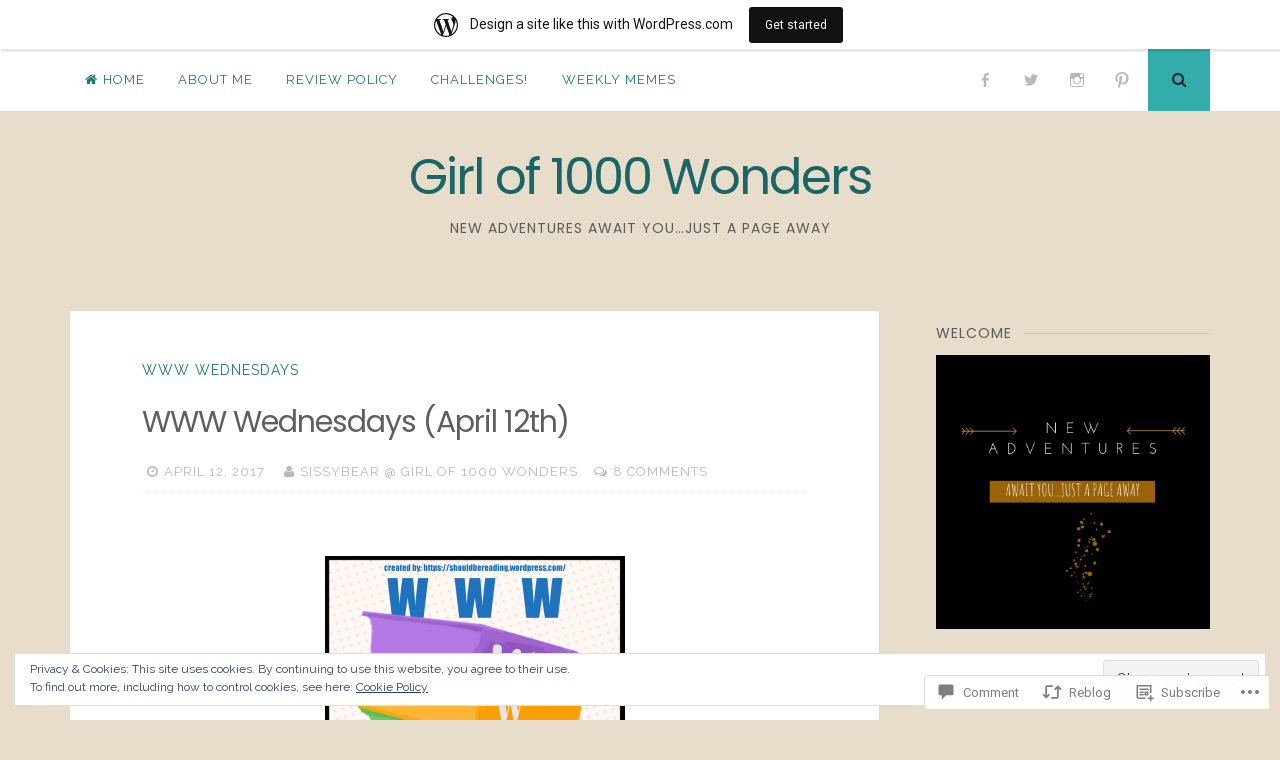

--- FILE ---
content_type: text/html; charset=UTF-8
request_url: https://girlof1000wonders.wordpress.com/2017/04/12/www-wednesdays-april-12th/
body_size: 34336
content:
<!DOCTYPE html>
<html lang="en">
<head>
<meta charset="UTF-8">
<meta name="viewport" content="width=device-width, initial-scale=1">
<link rel="profile" href="http://gmpg.org/xfn/11">
<link rel="pingback" href="https://girlof1000wonders.wordpress.com/xmlrpc.php">

<title>WWW Wednesdays (April 12th) &#8211; Girl of 1000 Wonders</title>
<script type="text/javascript">
  WebFontConfig = {"google":{"families":["Poppins:r:latin,latin-ext","Raleway:r,i,b,bi:latin,latin-ext"]},"api_url":"https:\/\/fonts-api.wp.com\/css"};
  (function() {
    var wf = document.createElement('script');
    wf.src = '/wp-content/plugins/custom-fonts/js/webfont.js';
    wf.type = 'text/javascript';
    wf.async = 'true';
    var s = document.getElementsByTagName('script')[0];
    s.parentNode.insertBefore(wf, s);
	})();
</script><style id="jetpack-custom-fonts-css">.wf-active body, .wf-active button, .wf-active input, .wf-active select, .wf-active textarea{font-family:"Raleway",sans-serif}.wf-active h1, .wf-active h2, .wf-active h3, .wf-active h4, .wf-active h5, .wf-active h6{font-weight:400;font-family:"Poppins",sans-serif;font-style:normal}.wf-active h1{font-style:normal;font-weight:400}.wf-active h2{font-style:normal;font-weight:400}.wf-active h3{font-style:normal;font-weight:400}.wf-active h4{font-style:normal;font-weight:400}.wf-active h5{font-family:"Poppins",sans-serif;font-style:normal;font-weight:400}.wf-active h6{font-family:"Poppins",sans-serif;font-style:normal;font-weight:400}.wf-active .widget-title{font-style:normal;font-weight:400}.wf-active .site-title{font-style:normal;font-weight:400}.wf-active .site-description{font-family:"Poppins",sans-serif;font-style:normal;font-weight:400}.wf-active .entry-category{font-weight:400;font-style:normal}.wf-active .entry-title, .wf-active .page-title{font-style:normal;font-weight:400}@media screen and (max-width: 782px){.wf-active h1{font-style:normal;font-weight:400}}@media screen and (max-width: 782px){.wf-active h2{font-style:normal;font-weight:400}}@media screen and (max-width: 782px){.wf-active h3{font-style:normal;font-weight:400}}@media screen and (max-width: 782px){.wf-active h4{font-style:normal;font-weight:400}}@media screen and (max-width: 782px){.wf-active h5{font-style:normal;font-weight:400}}@media screen and (max-width: 782px){.wf-active h6{font-style:normal;font-weight:400}}@media screen and (max-width: 782px){.wf-active .site-title{font-style:normal;font-weight:400}}</style>
<meta name='robots' content='max-image-preview:large' />
<link rel='dns-prefetch' href='//s0.wp.com' />
<link rel='dns-prefetch' href='//widgets.wp.com' />
<link rel='dns-prefetch' href='//fonts-api.wp.com' />
<link rel='dns-prefetch' href='//af.pubmine.com' />
<link rel="alternate" type="application/rss+xml" title="Girl of 1000 Wonders &raquo; Feed" href="https://girlof1000wonders.wordpress.com/feed/" />
<link rel="alternate" type="application/rss+xml" title="Girl of 1000 Wonders &raquo; Comments Feed" href="https://girlof1000wonders.wordpress.com/comments/feed/" />
<link rel="alternate" type="application/rss+xml" title="Girl of 1000 Wonders &raquo; WWW Wednesdays (April&nbsp;12th) Comments Feed" href="https://girlof1000wonders.wordpress.com/2017/04/12/www-wednesdays-april-12th/feed/" />
	<script type="text/javascript">
		/* <![CDATA[ */
		function addLoadEvent(func) {
			var oldonload = window.onload;
			if (typeof window.onload != 'function') {
				window.onload = func;
			} else {
				window.onload = function () {
					oldonload();
					func();
				}
			}
		}
		/* ]]> */
	</script>
	<link crossorigin='anonymous' rel='stylesheet' id='all-css-0-1' href='/_static/??-eJx9jFsKAjEMRTdkjYNS8UNcS2caSqfpg0lKcfdORRQf+BM4ufceaEVNOQkmgVhVoep8YmjeOhQGrGuag0dFpoFgLGQEGViuhNuJeQO/BTNKMVN4MMSc+7GV1vGCXWJVySwf9E9JPuBLfKev+kjZPQfRLAHFJ6dGs8Baff/08SWeh6Me9GF30vv5BiA5ZKI=&cssminify=yes' type='text/css' media='all' />
<style id='wp-emoji-styles-inline-css'>

	img.wp-smiley, img.emoji {
		display: inline !important;
		border: none !important;
		box-shadow: none !important;
		height: 1em !important;
		width: 1em !important;
		margin: 0 0.07em !important;
		vertical-align: -0.1em !important;
		background: none !important;
		padding: 0 !important;
	}
/*# sourceURL=wp-emoji-styles-inline-css */
</style>
<link crossorigin='anonymous' rel='stylesheet' id='all-css-2-1' href='/wp-content/plugins/gutenberg-core/v22.2.0/build/styles/block-library/style.css?m=1764855221i&cssminify=yes' type='text/css' media='all' />
<style id='wp-block-library-inline-css'>
.has-text-align-justify {
	text-align:justify;
}
.has-text-align-justify{text-align:justify;}

/*# sourceURL=wp-block-library-inline-css */
</style><style id='global-styles-inline-css'>
:root{--wp--preset--aspect-ratio--square: 1;--wp--preset--aspect-ratio--4-3: 4/3;--wp--preset--aspect-ratio--3-4: 3/4;--wp--preset--aspect-ratio--3-2: 3/2;--wp--preset--aspect-ratio--2-3: 2/3;--wp--preset--aspect-ratio--16-9: 16/9;--wp--preset--aspect-ratio--9-16: 9/16;--wp--preset--color--black: #000000;--wp--preset--color--cyan-bluish-gray: #abb8c3;--wp--preset--color--white: #ffffff;--wp--preset--color--pale-pink: #f78da7;--wp--preset--color--vivid-red: #cf2e2e;--wp--preset--color--luminous-vivid-orange: #ff6900;--wp--preset--color--luminous-vivid-amber: #fcb900;--wp--preset--color--light-green-cyan: #7bdcb5;--wp--preset--color--vivid-green-cyan: #00d084;--wp--preset--color--pale-cyan-blue: #8ed1fc;--wp--preset--color--vivid-cyan-blue: #0693e3;--wp--preset--color--vivid-purple: #9b51e0;--wp--preset--gradient--vivid-cyan-blue-to-vivid-purple: linear-gradient(135deg,rgb(6,147,227) 0%,rgb(155,81,224) 100%);--wp--preset--gradient--light-green-cyan-to-vivid-green-cyan: linear-gradient(135deg,rgb(122,220,180) 0%,rgb(0,208,130) 100%);--wp--preset--gradient--luminous-vivid-amber-to-luminous-vivid-orange: linear-gradient(135deg,rgb(252,185,0) 0%,rgb(255,105,0) 100%);--wp--preset--gradient--luminous-vivid-orange-to-vivid-red: linear-gradient(135deg,rgb(255,105,0) 0%,rgb(207,46,46) 100%);--wp--preset--gradient--very-light-gray-to-cyan-bluish-gray: linear-gradient(135deg,rgb(238,238,238) 0%,rgb(169,184,195) 100%);--wp--preset--gradient--cool-to-warm-spectrum: linear-gradient(135deg,rgb(74,234,220) 0%,rgb(151,120,209) 20%,rgb(207,42,186) 40%,rgb(238,44,130) 60%,rgb(251,105,98) 80%,rgb(254,248,76) 100%);--wp--preset--gradient--blush-light-purple: linear-gradient(135deg,rgb(255,206,236) 0%,rgb(152,150,240) 100%);--wp--preset--gradient--blush-bordeaux: linear-gradient(135deg,rgb(254,205,165) 0%,rgb(254,45,45) 50%,rgb(107,0,62) 100%);--wp--preset--gradient--luminous-dusk: linear-gradient(135deg,rgb(255,203,112) 0%,rgb(199,81,192) 50%,rgb(65,88,208) 100%);--wp--preset--gradient--pale-ocean: linear-gradient(135deg,rgb(255,245,203) 0%,rgb(182,227,212) 50%,rgb(51,167,181) 100%);--wp--preset--gradient--electric-grass: linear-gradient(135deg,rgb(202,248,128) 0%,rgb(113,206,126) 100%);--wp--preset--gradient--midnight: linear-gradient(135deg,rgb(2,3,129) 0%,rgb(40,116,252) 100%);--wp--preset--font-size--small: 13px;--wp--preset--font-size--medium: 20px;--wp--preset--font-size--large: 36px;--wp--preset--font-size--x-large: 42px;--wp--preset--font-family--albert-sans: 'Albert Sans', sans-serif;--wp--preset--font-family--alegreya: Alegreya, serif;--wp--preset--font-family--arvo: Arvo, serif;--wp--preset--font-family--bodoni-moda: 'Bodoni Moda', serif;--wp--preset--font-family--bricolage-grotesque: 'Bricolage Grotesque', sans-serif;--wp--preset--font-family--cabin: Cabin, sans-serif;--wp--preset--font-family--chivo: Chivo, sans-serif;--wp--preset--font-family--commissioner: Commissioner, sans-serif;--wp--preset--font-family--cormorant: Cormorant, serif;--wp--preset--font-family--courier-prime: 'Courier Prime', monospace;--wp--preset--font-family--crimson-pro: 'Crimson Pro', serif;--wp--preset--font-family--dm-mono: 'DM Mono', monospace;--wp--preset--font-family--dm-sans: 'DM Sans', sans-serif;--wp--preset--font-family--dm-serif-display: 'DM Serif Display', serif;--wp--preset--font-family--domine: Domine, serif;--wp--preset--font-family--eb-garamond: 'EB Garamond', serif;--wp--preset--font-family--epilogue: Epilogue, sans-serif;--wp--preset--font-family--fahkwang: Fahkwang, sans-serif;--wp--preset--font-family--figtree: Figtree, sans-serif;--wp--preset--font-family--fira-sans: 'Fira Sans', sans-serif;--wp--preset--font-family--fjalla-one: 'Fjalla One', sans-serif;--wp--preset--font-family--fraunces: Fraunces, serif;--wp--preset--font-family--gabarito: Gabarito, system-ui;--wp--preset--font-family--ibm-plex-mono: 'IBM Plex Mono', monospace;--wp--preset--font-family--ibm-plex-sans: 'IBM Plex Sans', sans-serif;--wp--preset--font-family--ibarra-real-nova: 'Ibarra Real Nova', serif;--wp--preset--font-family--instrument-serif: 'Instrument Serif', serif;--wp--preset--font-family--inter: Inter, sans-serif;--wp--preset--font-family--josefin-sans: 'Josefin Sans', sans-serif;--wp--preset--font-family--jost: Jost, sans-serif;--wp--preset--font-family--libre-baskerville: 'Libre Baskerville', serif;--wp--preset--font-family--libre-franklin: 'Libre Franklin', sans-serif;--wp--preset--font-family--literata: Literata, serif;--wp--preset--font-family--lora: Lora, serif;--wp--preset--font-family--merriweather: Merriweather, serif;--wp--preset--font-family--montserrat: Montserrat, sans-serif;--wp--preset--font-family--newsreader: Newsreader, serif;--wp--preset--font-family--noto-sans-mono: 'Noto Sans Mono', sans-serif;--wp--preset--font-family--nunito: Nunito, sans-serif;--wp--preset--font-family--open-sans: 'Open Sans', sans-serif;--wp--preset--font-family--overpass: Overpass, sans-serif;--wp--preset--font-family--pt-serif: 'PT Serif', serif;--wp--preset--font-family--petrona: Petrona, serif;--wp--preset--font-family--piazzolla: Piazzolla, serif;--wp--preset--font-family--playfair-display: 'Playfair Display', serif;--wp--preset--font-family--plus-jakarta-sans: 'Plus Jakarta Sans', sans-serif;--wp--preset--font-family--poppins: Poppins, sans-serif;--wp--preset--font-family--raleway: Raleway, sans-serif;--wp--preset--font-family--roboto: Roboto, sans-serif;--wp--preset--font-family--roboto-slab: 'Roboto Slab', serif;--wp--preset--font-family--rubik: Rubik, sans-serif;--wp--preset--font-family--rufina: Rufina, serif;--wp--preset--font-family--sora: Sora, sans-serif;--wp--preset--font-family--source-sans-3: 'Source Sans 3', sans-serif;--wp--preset--font-family--source-serif-4: 'Source Serif 4', serif;--wp--preset--font-family--space-mono: 'Space Mono', monospace;--wp--preset--font-family--syne: Syne, sans-serif;--wp--preset--font-family--texturina: Texturina, serif;--wp--preset--font-family--urbanist: Urbanist, sans-serif;--wp--preset--font-family--work-sans: 'Work Sans', sans-serif;--wp--preset--spacing--20: 0.44rem;--wp--preset--spacing--30: 0.67rem;--wp--preset--spacing--40: 1rem;--wp--preset--spacing--50: 1.5rem;--wp--preset--spacing--60: 2.25rem;--wp--preset--spacing--70: 3.38rem;--wp--preset--spacing--80: 5.06rem;--wp--preset--shadow--natural: 6px 6px 9px rgba(0, 0, 0, 0.2);--wp--preset--shadow--deep: 12px 12px 50px rgba(0, 0, 0, 0.4);--wp--preset--shadow--sharp: 6px 6px 0px rgba(0, 0, 0, 0.2);--wp--preset--shadow--outlined: 6px 6px 0px -3px rgb(255, 255, 255), 6px 6px rgb(0, 0, 0);--wp--preset--shadow--crisp: 6px 6px 0px rgb(0, 0, 0);}:where(.is-layout-flex){gap: 0.5em;}:where(.is-layout-grid){gap: 0.5em;}body .is-layout-flex{display: flex;}.is-layout-flex{flex-wrap: wrap;align-items: center;}.is-layout-flex > :is(*, div){margin: 0;}body .is-layout-grid{display: grid;}.is-layout-grid > :is(*, div){margin: 0;}:where(.wp-block-columns.is-layout-flex){gap: 2em;}:where(.wp-block-columns.is-layout-grid){gap: 2em;}:where(.wp-block-post-template.is-layout-flex){gap: 1.25em;}:where(.wp-block-post-template.is-layout-grid){gap: 1.25em;}.has-black-color{color: var(--wp--preset--color--black) !important;}.has-cyan-bluish-gray-color{color: var(--wp--preset--color--cyan-bluish-gray) !important;}.has-white-color{color: var(--wp--preset--color--white) !important;}.has-pale-pink-color{color: var(--wp--preset--color--pale-pink) !important;}.has-vivid-red-color{color: var(--wp--preset--color--vivid-red) !important;}.has-luminous-vivid-orange-color{color: var(--wp--preset--color--luminous-vivid-orange) !important;}.has-luminous-vivid-amber-color{color: var(--wp--preset--color--luminous-vivid-amber) !important;}.has-light-green-cyan-color{color: var(--wp--preset--color--light-green-cyan) !important;}.has-vivid-green-cyan-color{color: var(--wp--preset--color--vivid-green-cyan) !important;}.has-pale-cyan-blue-color{color: var(--wp--preset--color--pale-cyan-blue) !important;}.has-vivid-cyan-blue-color{color: var(--wp--preset--color--vivid-cyan-blue) !important;}.has-vivid-purple-color{color: var(--wp--preset--color--vivid-purple) !important;}.has-black-background-color{background-color: var(--wp--preset--color--black) !important;}.has-cyan-bluish-gray-background-color{background-color: var(--wp--preset--color--cyan-bluish-gray) !important;}.has-white-background-color{background-color: var(--wp--preset--color--white) !important;}.has-pale-pink-background-color{background-color: var(--wp--preset--color--pale-pink) !important;}.has-vivid-red-background-color{background-color: var(--wp--preset--color--vivid-red) !important;}.has-luminous-vivid-orange-background-color{background-color: var(--wp--preset--color--luminous-vivid-orange) !important;}.has-luminous-vivid-amber-background-color{background-color: var(--wp--preset--color--luminous-vivid-amber) !important;}.has-light-green-cyan-background-color{background-color: var(--wp--preset--color--light-green-cyan) !important;}.has-vivid-green-cyan-background-color{background-color: var(--wp--preset--color--vivid-green-cyan) !important;}.has-pale-cyan-blue-background-color{background-color: var(--wp--preset--color--pale-cyan-blue) !important;}.has-vivid-cyan-blue-background-color{background-color: var(--wp--preset--color--vivid-cyan-blue) !important;}.has-vivid-purple-background-color{background-color: var(--wp--preset--color--vivid-purple) !important;}.has-black-border-color{border-color: var(--wp--preset--color--black) !important;}.has-cyan-bluish-gray-border-color{border-color: var(--wp--preset--color--cyan-bluish-gray) !important;}.has-white-border-color{border-color: var(--wp--preset--color--white) !important;}.has-pale-pink-border-color{border-color: var(--wp--preset--color--pale-pink) !important;}.has-vivid-red-border-color{border-color: var(--wp--preset--color--vivid-red) !important;}.has-luminous-vivid-orange-border-color{border-color: var(--wp--preset--color--luminous-vivid-orange) !important;}.has-luminous-vivid-amber-border-color{border-color: var(--wp--preset--color--luminous-vivid-amber) !important;}.has-light-green-cyan-border-color{border-color: var(--wp--preset--color--light-green-cyan) !important;}.has-vivid-green-cyan-border-color{border-color: var(--wp--preset--color--vivid-green-cyan) !important;}.has-pale-cyan-blue-border-color{border-color: var(--wp--preset--color--pale-cyan-blue) !important;}.has-vivid-cyan-blue-border-color{border-color: var(--wp--preset--color--vivid-cyan-blue) !important;}.has-vivid-purple-border-color{border-color: var(--wp--preset--color--vivid-purple) !important;}.has-vivid-cyan-blue-to-vivid-purple-gradient-background{background: var(--wp--preset--gradient--vivid-cyan-blue-to-vivid-purple) !important;}.has-light-green-cyan-to-vivid-green-cyan-gradient-background{background: var(--wp--preset--gradient--light-green-cyan-to-vivid-green-cyan) !important;}.has-luminous-vivid-amber-to-luminous-vivid-orange-gradient-background{background: var(--wp--preset--gradient--luminous-vivid-amber-to-luminous-vivid-orange) !important;}.has-luminous-vivid-orange-to-vivid-red-gradient-background{background: var(--wp--preset--gradient--luminous-vivid-orange-to-vivid-red) !important;}.has-very-light-gray-to-cyan-bluish-gray-gradient-background{background: var(--wp--preset--gradient--very-light-gray-to-cyan-bluish-gray) !important;}.has-cool-to-warm-spectrum-gradient-background{background: var(--wp--preset--gradient--cool-to-warm-spectrum) !important;}.has-blush-light-purple-gradient-background{background: var(--wp--preset--gradient--blush-light-purple) !important;}.has-blush-bordeaux-gradient-background{background: var(--wp--preset--gradient--blush-bordeaux) !important;}.has-luminous-dusk-gradient-background{background: var(--wp--preset--gradient--luminous-dusk) !important;}.has-pale-ocean-gradient-background{background: var(--wp--preset--gradient--pale-ocean) !important;}.has-electric-grass-gradient-background{background: var(--wp--preset--gradient--electric-grass) !important;}.has-midnight-gradient-background{background: var(--wp--preset--gradient--midnight) !important;}.has-small-font-size{font-size: var(--wp--preset--font-size--small) !important;}.has-medium-font-size{font-size: var(--wp--preset--font-size--medium) !important;}.has-large-font-size{font-size: var(--wp--preset--font-size--large) !important;}.has-x-large-font-size{font-size: var(--wp--preset--font-size--x-large) !important;}.has-albert-sans-font-family{font-family: var(--wp--preset--font-family--albert-sans) !important;}.has-alegreya-font-family{font-family: var(--wp--preset--font-family--alegreya) !important;}.has-arvo-font-family{font-family: var(--wp--preset--font-family--arvo) !important;}.has-bodoni-moda-font-family{font-family: var(--wp--preset--font-family--bodoni-moda) !important;}.has-bricolage-grotesque-font-family{font-family: var(--wp--preset--font-family--bricolage-grotesque) !important;}.has-cabin-font-family{font-family: var(--wp--preset--font-family--cabin) !important;}.has-chivo-font-family{font-family: var(--wp--preset--font-family--chivo) !important;}.has-commissioner-font-family{font-family: var(--wp--preset--font-family--commissioner) !important;}.has-cormorant-font-family{font-family: var(--wp--preset--font-family--cormorant) !important;}.has-courier-prime-font-family{font-family: var(--wp--preset--font-family--courier-prime) !important;}.has-crimson-pro-font-family{font-family: var(--wp--preset--font-family--crimson-pro) !important;}.has-dm-mono-font-family{font-family: var(--wp--preset--font-family--dm-mono) !important;}.has-dm-sans-font-family{font-family: var(--wp--preset--font-family--dm-sans) !important;}.has-dm-serif-display-font-family{font-family: var(--wp--preset--font-family--dm-serif-display) !important;}.has-domine-font-family{font-family: var(--wp--preset--font-family--domine) !important;}.has-eb-garamond-font-family{font-family: var(--wp--preset--font-family--eb-garamond) !important;}.has-epilogue-font-family{font-family: var(--wp--preset--font-family--epilogue) !important;}.has-fahkwang-font-family{font-family: var(--wp--preset--font-family--fahkwang) !important;}.has-figtree-font-family{font-family: var(--wp--preset--font-family--figtree) !important;}.has-fira-sans-font-family{font-family: var(--wp--preset--font-family--fira-sans) !important;}.has-fjalla-one-font-family{font-family: var(--wp--preset--font-family--fjalla-one) !important;}.has-fraunces-font-family{font-family: var(--wp--preset--font-family--fraunces) !important;}.has-gabarito-font-family{font-family: var(--wp--preset--font-family--gabarito) !important;}.has-ibm-plex-mono-font-family{font-family: var(--wp--preset--font-family--ibm-plex-mono) !important;}.has-ibm-plex-sans-font-family{font-family: var(--wp--preset--font-family--ibm-plex-sans) !important;}.has-ibarra-real-nova-font-family{font-family: var(--wp--preset--font-family--ibarra-real-nova) !important;}.has-instrument-serif-font-family{font-family: var(--wp--preset--font-family--instrument-serif) !important;}.has-inter-font-family{font-family: var(--wp--preset--font-family--inter) !important;}.has-josefin-sans-font-family{font-family: var(--wp--preset--font-family--josefin-sans) !important;}.has-jost-font-family{font-family: var(--wp--preset--font-family--jost) !important;}.has-libre-baskerville-font-family{font-family: var(--wp--preset--font-family--libre-baskerville) !important;}.has-libre-franklin-font-family{font-family: var(--wp--preset--font-family--libre-franklin) !important;}.has-literata-font-family{font-family: var(--wp--preset--font-family--literata) !important;}.has-lora-font-family{font-family: var(--wp--preset--font-family--lora) !important;}.has-merriweather-font-family{font-family: var(--wp--preset--font-family--merriweather) !important;}.has-montserrat-font-family{font-family: var(--wp--preset--font-family--montserrat) !important;}.has-newsreader-font-family{font-family: var(--wp--preset--font-family--newsreader) !important;}.has-noto-sans-mono-font-family{font-family: var(--wp--preset--font-family--noto-sans-mono) !important;}.has-nunito-font-family{font-family: var(--wp--preset--font-family--nunito) !important;}.has-open-sans-font-family{font-family: var(--wp--preset--font-family--open-sans) !important;}.has-overpass-font-family{font-family: var(--wp--preset--font-family--overpass) !important;}.has-pt-serif-font-family{font-family: var(--wp--preset--font-family--pt-serif) !important;}.has-petrona-font-family{font-family: var(--wp--preset--font-family--petrona) !important;}.has-piazzolla-font-family{font-family: var(--wp--preset--font-family--piazzolla) !important;}.has-playfair-display-font-family{font-family: var(--wp--preset--font-family--playfair-display) !important;}.has-plus-jakarta-sans-font-family{font-family: var(--wp--preset--font-family--plus-jakarta-sans) !important;}.has-poppins-font-family{font-family: var(--wp--preset--font-family--poppins) !important;}.has-raleway-font-family{font-family: var(--wp--preset--font-family--raleway) !important;}.has-roboto-font-family{font-family: var(--wp--preset--font-family--roboto) !important;}.has-roboto-slab-font-family{font-family: var(--wp--preset--font-family--roboto-slab) !important;}.has-rubik-font-family{font-family: var(--wp--preset--font-family--rubik) !important;}.has-rufina-font-family{font-family: var(--wp--preset--font-family--rufina) !important;}.has-sora-font-family{font-family: var(--wp--preset--font-family--sora) !important;}.has-source-sans-3-font-family{font-family: var(--wp--preset--font-family--source-sans-3) !important;}.has-source-serif-4-font-family{font-family: var(--wp--preset--font-family--source-serif-4) !important;}.has-space-mono-font-family{font-family: var(--wp--preset--font-family--space-mono) !important;}.has-syne-font-family{font-family: var(--wp--preset--font-family--syne) !important;}.has-texturina-font-family{font-family: var(--wp--preset--font-family--texturina) !important;}.has-urbanist-font-family{font-family: var(--wp--preset--font-family--urbanist) !important;}.has-work-sans-font-family{font-family: var(--wp--preset--font-family--work-sans) !important;}
/*# sourceURL=global-styles-inline-css */
</style>

<style id='classic-theme-styles-inline-css'>
/*! This file is auto-generated */
.wp-block-button__link{color:#fff;background-color:#32373c;border-radius:9999px;box-shadow:none;text-decoration:none;padding:calc(.667em + 2px) calc(1.333em + 2px);font-size:1.125em}.wp-block-file__button{background:#32373c;color:#fff;text-decoration:none}
/*# sourceURL=/wp-includes/css/classic-themes.min.css */
</style>
<link crossorigin='anonymous' rel='stylesheet' id='all-css-4-1' href='/_static/??-eJx9j9sOwjAIhl/[base64]&cssminify=yes' type='text/css' media='all' />
<link rel='stylesheet' id='verbum-gutenberg-css-css' href='https://widgets.wp.com/verbum-block-editor/block-editor.css?ver=1738686361' media='all' />
<link crossorigin='anonymous' rel='stylesheet' id='all-css-6-1' href='/_static/??/wp-content/themes/pub/nucleare/style.css,/wp-content/mu-plugins/jetpack-plugin/moon/_inc/genericons/genericons/genericons.css?m=1753284714j&cssminify=yes' type='text/css' media='all' />
<link rel='stylesheet' id='nucleare-fonts-css' href='https://fonts-api.wp.com/css?family=Roboto%3A400%2C700%2C700italic%2C400italic%7CPlayfair+Display%3A400%2C400italic%2C700italic%2C700&#038;subset=latin%2Clatin-ext' media='all' />
<link crossorigin='anonymous' rel='stylesheet' id='all-css-8-1' href='/_static/??-eJx9y80OwiAMB/AXsjZLMOrB+CyMdAxTWkIhe/0xL+rF2/8jP9wKBJVG0rCtlMmw9BmlByZfCYMZLuMHv5FppvMYTviFcofCPSYxrDSzxhHjm33qPxRJgTX4llR+CizsUz3oMz8md7k7d7tO7rUDjnZBsA==&cssminify=yes' type='text/css' media='all' />
<link crossorigin='anonymous' rel='stylesheet' id='print-css-9-1' href='/wp-content/mu-plugins/global-print/global-print.css?m=1465851035i&cssminify=yes' type='text/css' media='print' />
<link crossorigin='anonymous' rel='stylesheet' id='all-css-10-1' href='/wp-content/themes/pub/nucleare/inc/style-wpcom.css?m=1428690127i&cssminify=yes' type='text/css' media='all' />
<style id='jetpack-global-styles-frontend-style-inline-css'>
:root { --font-headings: unset; --font-base: unset; --font-headings-default: -apple-system,BlinkMacSystemFont,"Segoe UI",Roboto,Oxygen-Sans,Ubuntu,Cantarell,"Helvetica Neue",sans-serif; --font-base-default: -apple-system,BlinkMacSystemFont,"Segoe UI",Roboto,Oxygen-Sans,Ubuntu,Cantarell,"Helvetica Neue",sans-serif;}
/*# sourceURL=jetpack-global-styles-frontend-style-inline-css */
</style>
<link crossorigin='anonymous' rel='stylesheet' id='all-css-12-1' href='/_static/??-eJyNjcEKwjAQRH/IuFRT6kX8FNkmS5K6yQY3Qfx7bfEiXrwM82B4A49qnJRGpUHupnIPqSgs1Cq624chi6zhO5OCRryTR++fW00l7J3qDv43XVNxoOISsmEJol/wY2uR8vs3WggsM/I6uOTzMI3Hw8lOg11eUT1JKA==&cssminify=yes' type='text/css' media='all' />
<script type="text/javascript" id="jetpack_related-posts-js-extra">
/* <![CDATA[ */
var related_posts_js_options = {"post_heading":"h4"};
//# sourceURL=jetpack_related-posts-js-extra
/* ]]> */
</script>
<script type="text/javascript" id="wpcom-actionbar-placeholder-js-extra">
/* <![CDATA[ */
var actionbardata = {"siteID":"45478149","postID":"17789","siteURL":"https://girlof1000wonders.wordpress.com","xhrURL":"https://girlof1000wonders.wordpress.com/wp-admin/admin-ajax.php","nonce":"2b992cfbfc","isLoggedIn":"","statusMessage":"","subsEmailDefault":"instantly","proxyScriptUrl":"https://s0.wp.com/wp-content/js/wpcom-proxy-request.js?m=1513050504i&amp;ver=20211021","shortlink":"https://wp.me/p34OWx-4CV","i18n":{"followedText":"New posts from this site will now appear in your \u003Ca href=\"https://wordpress.com/reader\"\u003EReader\u003C/a\u003E","foldBar":"Collapse this bar","unfoldBar":"Expand this bar","shortLinkCopied":"Shortlink copied to clipboard."}};
//# sourceURL=wpcom-actionbar-placeholder-js-extra
/* ]]> */
</script>
<script type="text/javascript" id="jetpack-mu-wpcom-settings-js-before">
/* <![CDATA[ */
var JETPACK_MU_WPCOM_SETTINGS = {"assetsUrl":"https://s0.wp.com/wp-content/mu-plugins/jetpack-mu-wpcom-plugin/moon/jetpack_vendor/automattic/jetpack-mu-wpcom/src/build/"};
//# sourceURL=jetpack-mu-wpcom-settings-js-before
/* ]]> */
</script>
<script crossorigin='anonymous' type='text/javascript'  src='/_static/??-eJxdjd0KwjAMhV/ILHNQvRIfRbq2jNY2CU236du7gYh6dfg4f7gKOKYWqGGZQfI8RVJMoYl19zdjYSa8RXI4zjF7rCHbFjwIa9Nf6kqkLukBv4bTlskNpPLj+e+NmafP7crVW6/gslUNuhddEVyGXYCYYPJSt4lruRzPxvT9aRhMegHKMEgx'></script>
<script type="text/javascript" id="rlt-proxy-js-after">
/* <![CDATA[ */
	rltInitialize( {"token":null,"iframeOrigins":["https:\/\/widgets.wp.com"]} );
//# sourceURL=rlt-proxy-js-after
/* ]]> */
</script>
<link rel="EditURI" type="application/rsd+xml" title="RSD" href="https://girlof1000wonders.wordpress.com/xmlrpc.php?rsd" />
<meta name="generator" content="WordPress.com" />
<link rel="canonical" href="https://girlof1000wonders.wordpress.com/2017/04/12/www-wednesdays-april-12th/" />
<link rel='shortlink' href='https://wp.me/p34OWx-4CV' />
<link rel="alternate" type="application/json+oembed" href="https://public-api.wordpress.com/oembed/?format=json&amp;url=https%3A%2F%2Fgirlof1000wonders.wordpress.com%2F2017%2F04%2F12%2Fwww-wednesdays-april-12th%2F&amp;for=wpcom-auto-discovery" /><link rel="alternate" type="application/xml+oembed" href="https://public-api.wordpress.com/oembed/?format=xml&amp;url=https%3A%2F%2Fgirlof1000wonders.wordpress.com%2F2017%2F04%2F12%2Fwww-wednesdays-april-12th%2F&amp;for=wpcom-auto-discovery" />
<!-- Jetpack Open Graph Tags -->
<meta property="og:type" content="article" />
<meta property="og:title" content="WWW Wednesdays (April 12th)" />
<meta property="og:url" content="https://girlof1000wonders.wordpress.com/2017/04/12/www-wednesdays-april-12th/" />
<meta property="og:description" content="  This is a weekly meme hosted hosted by Sam @ Taking On A World of Words. To join in answer the following three questions and hop over to Sam&#8217;s and leave your link. What are you currently re…" />
<meta property="article:published_time" content="2017-04-12T10:00:15+00:00" />
<meta property="article:modified_time" content="2017-04-09T21:55:34+00:00" />
<meta property="og:site_name" content="Girl of 1000 Wonders" />
<meta property="og:image" content="https://girlof1000wonders.wordpress.com/wp-content/uploads/2016/12/30078642.jpg" />
<meta property="og:image:secure_url" content="https://i0.wp.com/girlof1000wonders.wordpress.com/wp-content/uploads/2016/12/30078642.jpg?ssl=1" />
<meta property="og:image" content="https://girlof1000wonders.wordpress.com/wp-content/uploads/2016/12/29875909.jpg" />
<meta property="og:image:secure_url" content="https://i0.wp.com/girlof1000wonders.wordpress.com/wp-content/uploads/2016/12/29875909.jpg?ssl=1" />
<meta property="og:image" content="https://girlof1000wonders.wordpress.com/wp-content/uploads/2016/12/29875884.jpg" />
<meta property="og:image:secure_url" content="https://i0.wp.com/girlof1000wonders.wordpress.com/wp-content/uploads/2016/12/29875884.jpg?ssl=1" />
<meta property="og:image" content="https://girlof1000wonders.wordpress.com/wp-content/uploads/2017/04/7174647.jpg" />
<meta property="og:image:secure_url" content="https://i0.wp.com/girlof1000wonders.wordpress.com/wp-content/uploads/2017/04/7174647.jpg?ssl=1" />
<meta property="og:image" content="https://girlof1000wonders.wordpress.com/wp-content/uploads/2017/02/29875862.jpg" />
<meta property="og:image:secure_url" content="https://i0.wp.com/girlof1000wonders.wordpress.com/wp-content/uploads/2017/02/29875862.jpg?ssl=1" />
<meta property="og:image" content="https://girlof1000wonders.wordpress.com/wp-content/uploads/2017/02/18632870.jpg" />
<meta property="og:image:secure_url" content="https://i0.wp.com/girlof1000wonders.wordpress.com/wp-content/uploads/2017/02/18632870.jpg?ssl=1" />
<meta property="og:image" content="https://girlof1000wonders.wordpress.com/wp-content/uploads/2017/02/31451201.jpg" />
<meta property="og:image:secure_url" content="https://i0.wp.com/girlof1000wonders.wordpress.com/wp-content/uploads/2017/02/31451201.jpg?ssl=1" />
<meta property="og:image" content="https://girlof1000wonders.wordpress.com/wp-content/uploads/2015/07/img_1384-0.jpg" />
<meta property="og:image:secure_url" content="https://girlof1000wonders.wordpress.com/wp-content/uploads/2015/07/img_1384-0.jpg" />
<meta property="og:image" content="https://girlof1000wonders.wordpress.com/wp-content/uploads/2017/02/30199416.jpg" />
<meta property="og:image:secure_url" content="https://girlof1000wonders.wordpress.com/wp-content/uploads/2017/02/30199416.jpg" />
<meta property="og:image:width" content="290" />
<meta property="og:image:height" content="475" />
<meta property="og:image:alt" content="" />
<meta property="og:locale" content="en_US" />
<meta property="fb:app_id" content="249643311490" />
<meta property="article:publisher" content="https://www.facebook.com/WordPresscom" />
<meta name="twitter:creator" content="@charlie_nance" />
<meta name="twitter:site" content="@charlie_nance" />
<meta name="twitter:text:title" content="WWW Wednesdays (April&nbsp;12th)" />
<meta name="twitter:image" content="https://girlof1000wonders.wordpress.com/wp-content/uploads/2016/12/30078642.jpg?w=144" />
<meta name="twitter:card" content="summary" />

<!-- End Jetpack Open Graph Tags -->
<link rel="shortcut icon" type="image/x-icon" href="https://secure.gravatar.com/blavatar/4f147f5a466095412c17ddf6262ee026ac900cbded56cc36d6293907f05865ab?s=32" sizes="16x16" />
<link rel="icon" type="image/x-icon" href="https://secure.gravatar.com/blavatar/4f147f5a466095412c17ddf6262ee026ac900cbded56cc36d6293907f05865ab?s=32" sizes="16x16" />
<link rel="apple-touch-icon" href="https://secure.gravatar.com/blavatar/4f147f5a466095412c17ddf6262ee026ac900cbded56cc36d6293907f05865ab?s=114" />
<link rel='openid.server' href='https://girlof1000wonders.wordpress.com/?openidserver=1' />
<link rel='openid.delegate' href='https://girlof1000wonders.wordpress.com/' />
<link rel="search" type="application/opensearchdescription+xml" href="https://girlof1000wonders.wordpress.com/osd.xml" title="Girl of 1000 Wonders" />
<link rel="search" type="application/opensearchdescription+xml" href="https://s1.wp.com/opensearch.xml" title="WordPress.com" />
<meta name="theme-color" content="#e8ddcb" />
<meta name="description" content="  This is a weekly meme hosted hosted by Sam @ Taking On A World of Words. To join in answer the following three questions and hop over to Sam&#039;s and leave your link. What are you currently reading? I am going to hold off on another audiobook for a little bit, so I&#039;m moving on to&hellip;" />
<style type="text/css" id="custom-background-css">
body.custom-background { background-color: #e8ddcb; }
</style>
	<script type="text/javascript">
/* <![CDATA[ */
var wa_client = {}; wa_client.cmd = []; wa_client.config = { 'blog_id': 45478149, 'blog_language': 'en', 'is_wordads': false, 'hosting_type': 0, 'afp_account_id': null, 'afp_host_id': 5038568878849053, 'theme': 'pub/nucleare', '_': { 'title': 'Advertisement', 'privacy_settings': 'Privacy Settings' }, 'formats': [ 'inline', 'belowpost', 'bottom_sticky', 'sidebar_sticky_right', 'sidebar', 'gutenberg_rectangle', 'gutenberg_leaderboard', 'gutenberg_mobile_leaderboard', 'gutenberg_skyscraper' ] };
/* ]]> */
</script>
		<script type="text/javascript">

			window.doNotSellCallback = function() {

				var linkElements = [
					'a[href="https://wordpress.com/?ref=footer_blog"]',
					'a[href="https://wordpress.com/?ref=footer_website"]',
					'a[href="https://wordpress.com/?ref=vertical_footer"]',
					'a[href^="https://wordpress.com/?ref=footer_segment_"]',
				].join(',');

				var dnsLink = document.createElement( 'a' );
				dnsLink.href = 'https://wordpress.com/advertising-program-optout/';
				dnsLink.classList.add( 'do-not-sell-link' );
				dnsLink.rel = 'nofollow';
				dnsLink.style.marginLeft = '0.5em';
				dnsLink.textContent = 'Do Not Sell or Share My Personal Information';

				var creditLinks = document.querySelectorAll( linkElements );

				if ( 0 === creditLinks.length ) {
					return false;
				}

				Array.prototype.forEach.call( creditLinks, function( el ) {
					el.insertAdjacentElement( 'afterend', dnsLink );
				});

				return true;
			};

		</script>
		<style type="text/css" id="custom-colors-css">#wp-calendar > caption, .menu-toggle:focus, .menu-toggle:hover { color: #2D2D2D;}
.social-links .top-search { color: #2D2D2D;}
.widget.wp_widget_tag_cloud a, .more-link, .button, button, input[type="button"], input[type="reset"], input[type="submit"], #infinite-handle span { color: #2D2D2D;}
.social-links .top-search:hover, .button:hover, button:hover, input[type="button"]:hover, input[type="reset"]:hover, input[type="submit"]:hover, #infinite-handle span:hover, .button:focus, button:focus, input[type="button"]:focus, input[type="reset"]:focus, input[type="submit"]:focus, #infinite-handle span:focus, .button:active, button:active, input[type="button"]:active, input[type="reset"]:active, input[type="submit"]:active, #infinite-handle span:active { color: #424242;}
.widget, .widget a:hover, .widget a:focus, .widget a:active { color: #5B5B5B;}
.site-title a:hover, .site-title a:focus, .site-title a:active { color: #5B5B5B;}
.site-info, .site-description { color: #5B5B5B;}
body { background-color: #e8ddcb;}
.widget.wp_widget_tag_cloud a, .more-link, .button, button, input[type="button"], input[type="reset"], input[type="submit"], #infinite-handle span { background-color: #33acac;}
#wp-calendar > caption { background-color: #33acac;}
.social-links .top-search { background-color: #33acac;}
#wp-calendar tbody td#today, blockquote, .main-navigation div > ul > li > ul > li:first-child { border-color: #33acac;}
.main-navigation div > ul > li > ul::before { border-bottom-color: #33acac;}
.entry-featured-image, .menu-toggle:focus, .menu-toggle:hover { background-color: #33acac;}
.widget a, .site-info a, .site-title a { color: #1A6565;}
.main-navigation a { color: #207878;}
.social-links a:hover { color: #207878;}
.entry-title a:hover, .entry-title a:focus, a { color: #207878;}
</style>
<script type="text/javascript">
	window.google_analytics_uacct = "UA-52447-2";
</script>

<script type="text/javascript">
	var _gaq = _gaq || [];
	_gaq.push(['_setAccount', 'UA-52447-2']);
	_gaq.push(['_gat._anonymizeIp']);
	_gaq.push(['_setDomainName', 'wordpress.com']);
	_gaq.push(['_initData']);
	_gaq.push(['_trackPageview']);

	(function() {
		var ga = document.createElement('script'); ga.type = 'text/javascript'; ga.async = true;
		ga.src = ('https:' == document.location.protocol ? 'https://ssl' : 'http://www') + '.google-analytics.com/ga.js';
		(document.getElementsByTagName('head')[0] || document.getElementsByTagName('body')[0]).appendChild(ga);
	})();
</script>
<link crossorigin='anonymous' rel='stylesheet' id='all-css-0-3' href='/_static/??-eJylkcsKAjEMRX/IGlRUXIifIp02DNG0KU3K4N87+GJW4mN5LuHkhsBQXJBsmA1Sc4VbT1nhhFZ8OD8YkkiGI+UAHUs4K+hABes8qM7gc0OS2BgVgq/SFPk19Ax+FRoxRtd7ZqyXd/TrgoFij6bQi8SKPo436IT+1aoE8uwSRvKORskY2YXxW+/9RY04grZOQ6VidLNNaZ4o/9vYpLgiapOih7RfbNer3XazWixPV65L5N4=&cssminify=yes' type='text/css' media='all' />
</head>

<body class="wp-singular post-template-default single single-post postid-17789 single-format-standard custom-background wp-theme-pubnucleare customizer-styles-applied jetpack-reblog-enabled has-marketing-bar has-marketing-bar-theme-nucleare">
<div id="page" class="hfeed site">
	<a class="skip-link screen-reader-text" href="#content">Skip to content</a>

	<div class="navigation-bar clear">
		<div class="navigation-block">
			<nav id="site-navigation" class="main-navigation" role="navigation">
				<button class="menu-toggle" aria-controls="menu" aria-expanded="false"><i class="fa fa-bars"></i><span class="screen-reader-text">Open Menu</span></button>
				<div class="menu-menu-1-container"><ul id="menu-menu-1" class="menu"><li id="menu-item-642" class="menu-item menu-item-type-custom menu-item-object-custom menu-item-home menu-item-642"><a href="https://girlof1000wonders.wordpress.com/">Home</a></li>
<li id="menu-item-646" class="menu-item menu-item-type-post_type menu-item-object-page menu-item-646"><a href="https://girlof1000wonders.wordpress.com/about/">About Me</a></li>
<li id="menu-item-645" class="menu-item menu-item-type-post_type menu-item-object-page menu-item-645"><a href="https://girlof1000wonders.wordpress.com/review-policy/">Review Policy</a></li>
<li id="menu-item-2940" class="menu-item menu-item-type-post_type menu-item-object-page menu-item-2940"><a href="https://girlof1000wonders.wordpress.com/challenges/">CHALLENGES!</a></li>
<li id="menu-item-4759" class="menu-item menu-item-type-post_type menu-item-object-page menu-item-4759"><a href="https://girlof1000wonders.wordpress.com/weekly-memes/">Weekly Memes</a></li>
</ul></div>			</nav><!-- #site-navigation -->

							<div class="social-links">
					<div class="menu-social-links-container"><ul id="menu-social-links" class="menu"><li id="menu-item-1838" class="menu-item menu-item-type-custom menu-item-object-custom menu-item-1838"><a href="https://www.facebook.com/Girlof1000Wonders"><span class="screen-reader-text">Facebook</span></a></li>
<li id="menu-item-1839" class="menu-item menu-item-type-custom menu-item-object-custom menu-item-1839"><a href="https://twitter.com/charlie_nance"><span class="screen-reader-text">Twitter</span></a></li>
<li id="menu-item-3290" class="menu-item menu-item-type-custom menu-item-object-custom menu-item-3290"><a href="http://instagram.com/sissybearla"><span class="screen-reader-text">Instagram</span></a></li>
<li id="menu-item-1840" class="menu-item menu-item-type-custom menu-item-object-custom menu-item-1840"><a href="http://www.pinterest.com/bobcatcharlie/"><span class="screen-reader-text">Pinterest</span></a></li>
</ul></div>
											<div class="open-search top-search"><i class="fa fa-search"><span class="screen-reader-text">Search</span></i></div>
									</div>
					</div>
	</div>

			<div class="search-full">
			<div class="search-container">
				<form role="search" method="get" class="search-form" action="https://girlof1000wonders.wordpress.com/">
				<label>
					<span class="screen-reader-text">Search for:</span>
					<input type="search" class="search-field" placeholder="Search &hellip;" value="" name="s" />
				</label>
				<input type="submit" class="search-submit" value="Search" />
			</form>				<span><a class="close-search"><i class="fa fa-close space-right"></i>Close</a></span>
			</div>
		</div>
	
	<header id="masthead" class="site-header" role="banner">
		<div class="site-branding">
									<h1 class="site-title"><a href="https://girlof1000wonders.wordpress.com/" rel="home">Girl of 1000 Wonders</a></h1>
			<h2 class="site-description">new adventures await you&#8230;just a page away</h2>
		</div><!-- .site-branding -->
	</header><!-- #masthead -->

	<div id="content" class="site-content">

	<div id="primary" class="content-area">
		<main id="main" class="site-main" role="main">

		
			<article id="post-17789" class="post-17789 post type-post status-publish format-standard hentry category-www-wednesdays">
		<header class="entry-header">
		<div class="entry-category">
			<span class="cat-links"><a href="https://girlof1000wonders.wordpress.com/category/www-wednesdays/" rel="category tag">WWW Wednesdays</a></span>		</div><!-- .entry-meta -->
		<h1 class="entry-title">WWW Wednesdays (April&nbsp;12th)</h1>		<div class="entry-meta small-part">
			<span class="posted-on"><i class="fa fa-clock-o space-left-right"></i><a href="https://girlof1000wonders.wordpress.com/2017/04/12/www-wednesdays-april-12th/" rel="bookmark"><time class="entry-date published" datetime="2017-04-12T05:00:15-05:00">April 12, 2017</time><time class="updated" datetime="2017-04-09T16:55:34-05:00">April 9, 2017</time></a></span><span class="byline"> <i class="fa fa-user space-left-right"></i><span class="author vcard"><a class="url fn n" href="https://girlof1000wonders.wordpress.com/author/sissybearla/">SissyBear @ Girl of 1000 Wonders</a></span></span><span class="comments-link"><i class="fa fa-comments-o space-left-right"></i><a href="https://girlof1000wonders.wordpress.com/2017/04/12/www-wednesdays-april-12th/#comments">8 Comments</a></span>		</div><!-- .entry-meta -->
	</header><!-- .entry-header -->

	<div class="entry-content">
					<p style="text-align:left;"> <a href="https://girlof1000wonders.wordpress.com/wp-content/uploads/2015/07/img_1384-0.jpg"><img data-attachment-id="6670" data-permalink="https://girlof1000wonders.wordpress.com/2015/07/08/www-wednesdays-july-8/img_1384-0/" data-orig-file="https://girlof1000wonders.wordpress.com/wp-content/uploads/2015/07/img_1384-0.jpg" data-orig-size="300,300" data-comments-opened="1" data-image-meta="{&quot;aperture&quot;:&quot;0&quot;,&quot;credit&quot;:&quot;&quot;,&quot;camera&quot;:&quot;&quot;,&quot;caption&quot;:&quot;&quot;,&quot;created_timestamp&quot;:&quot;1421615666&quot;,&quot;copyright&quot;:&quot;&quot;,&quot;focal_length&quot;:&quot;0&quot;,&quot;iso&quot;:&quot;0&quot;,&quot;shutter_speed&quot;:&quot;0&quot;,&quot;title&quot;:&quot;&quot;,&quot;orientation&quot;:&quot;1&quot;}" data-image-title="img_1384-0" data-image-description="" data-image-caption="" data-medium-file="https://girlof1000wonders.wordpress.com/wp-content/uploads/2015/07/img_1384-0.jpg?w=300" data-large-file="https://girlof1000wonders.wordpress.com/wp-content/uploads/2015/07/img_1384-0.jpg?w=300" class="aligncenter size-full wp-image-6670" src="https://girlof1000wonders.wordpress.com/wp-content/uploads/2015/07/img_1384-0.jpg?w=809" alt="img_1384-0"   srcset="https://girlof1000wonders.wordpress.com/wp-content/uploads/2015/07/img_1384-0.jpg 300w, https://girlof1000wonders.wordpress.com/wp-content/uploads/2015/07/img_1384-0.jpg?w=150&amp;h=150 150w" sizes="(max-width: 300px) 100vw, 300px" /></a></p>
<p><span style="color:#777777;">This is a weekly meme hosted hosted by Sam @ <a href="https://samannelizabeth.wordpress.com/">Taking On A World of Words</a>. To join in answer the following three questions and hop over to Sam&#8217;s and leave your link.</span></p>
<hr />
<h3 style="text-align:center;"><span style="color:#003300;"><strong>What are you currently reading?</strong></span></h3>
<p><img data-attachment-id="16627" data-permalink="https://girlof1000wonders.wordpress.com/2017/03/01/www-wednesdays-march-1st/attachment/30199416/" data-orig-file="https://girlof1000wonders.wordpress.com/wp-content/uploads/2017/02/30199416.jpg" data-orig-size="292,475" data-comments-opened="1" data-image-meta="{&quot;aperture&quot;:&quot;0&quot;,&quot;credit&quot;:&quot;&quot;,&quot;camera&quot;:&quot;&quot;,&quot;caption&quot;:&quot;&quot;,&quot;created_timestamp&quot;:&quot;0&quot;,&quot;copyright&quot;:&quot;&quot;,&quot;focal_length&quot;:&quot;0&quot;,&quot;iso&quot;:&quot;0&quot;,&quot;shutter_speed&quot;:&quot;0&quot;,&quot;title&quot;:&quot;&quot;,&quot;orientation&quot;:&quot;0&quot;}" data-image-title="30199416" data-image-description="" data-image-caption="" data-medium-file="https://girlof1000wonders.wordpress.com/wp-content/uploads/2017/02/30199416.jpg?w=184" data-large-file="https://girlof1000wonders.wordpress.com/wp-content/uploads/2017/02/30199416.jpg?w=292" class="  wp-image-16627 alignleft" src="https://girlof1000wonders.wordpress.com/wp-content/uploads/2017/02/30199416.jpg?w=140&#038;h=228" alt="30199416" width="140" height="228" srcset="https://girlof1000wonders.wordpress.com/wp-content/uploads/2017/02/30199416.jpg?w=140&amp;h=228 140w, https://girlof1000wonders.wordpress.com/wp-content/uploads/2017/02/30199416.jpg?w=280&amp;h=455 280w, https://girlof1000wonders.wordpress.com/wp-content/uploads/2017/02/30199416.jpg?w=92&amp;h=150 92w" sizes="(max-width: 140px) 100vw, 140px" /></p>
<p><span id="freeText4080674972860143823">I am going to hold off on another audiobook for a little bit, so I&#8217;m moving on to my next NetGalley book:<em><strong> I Dared the Duke</strong></em>. I guess I really need to read romance right now because I am flying through them! </span></p>
<p><em><span id="freeText4080674972860143823"><span id="freeText16592700375803343111">Alexander Savage, the Duke of Blackshire, is known throughout the ton for three things: the burn scars on his neck, his ornery disposition, and the trail of broken hearts behind him. None of which would concern Miss Elizabeth Lacey in the least—if she weren’t living under his roof. As his grandmother’s companion, Beth is all too concerned with the moody and compelling duke. Incensed by his plans to banish the sweet dowager duchess to the country, Beth refuses to do his bidding. If Alex wants her help, he’s going to have to take her dare…and grant her three wishes.</p>
<p>Alex adores his grandmother, which is precisely why she must leave. A string of unfortunate incidents has him worried for the safety of everyone around him—including the dowager’s loyal and lovely companion, Beth. But the notorious wallflower isn’t as meek as she appears, and as their battle of wills heats up, so does Alex’s desire. He’s dangerously close to falling in love with her…and revealing secrets he’d rather keep hidden. How can he convince her that his darkest days are behind him—and that, for the first time in forever, his heart is true?</span><br />
</span></em><span id="freeText4080674972860143823"></span></p>
<hr />
<h3 style="text-align:center;"><span style="color:#003300;"><strong> What did you just finish reading?</strong></span></h3>
<div data-carousel-extra='{&quot;blog_id&quot;:45478149,&quot;permalink&quot;:&quot;https://girlof1000wonders.wordpress.com/2017/04/12/www-wednesdays-april-12th/&quot;}' id='gallery-17789-7' class='gallery galleryid-17789 gallery-columns-4 gallery-size-thumbnail'><figure class='gallery-item'>
			<div class='gallery-icon portrait'>
				<a href='https://girlof1000wonders.wordpress.com/2016/12/26/sunday-post-the-christmas-edition/attachment/30078642/'><img width="92" height="150" src="https://girlof1000wonders.wordpress.com/wp-content/uploads/2016/12/30078642.jpg?w=92" class="attachment-thumbnail size-thumbnail" alt="" srcset="https://girlof1000wonders.wordpress.com/wp-content/uploads/2016/12/30078642.jpg?w=92 92w, https://girlof1000wonders.wordpress.com/wp-content/uploads/2016/12/30078642.jpg?w=184 184w" sizes="(max-width: 92px) 100vw, 92px" data-attachment-id="15726" data-permalink="https://girlof1000wonders.wordpress.com/2016/12/26/sunday-post-the-christmas-edition/attachment/30078642/" data-orig-file="https://girlof1000wonders.wordpress.com/wp-content/uploads/2016/12/30078642.jpg" data-orig-size="290,475" data-comments-opened="1" data-image-meta="{&quot;aperture&quot;:&quot;0&quot;,&quot;credit&quot;:&quot;&quot;,&quot;camera&quot;:&quot;&quot;,&quot;caption&quot;:&quot;&quot;,&quot;created_timestamp&quot;:&quot;0&quot;,&quot;copyright&quot;:&quot;&quot;,&quot;focal_length&quot;:&quot;0&quot;,&quot;iso&quot;:&quot;0&quot;,&quot;shutter_speed&quot;:&quot;0&quot;,&quot;title&quot;:&quot;&quot;,&quot;orientation&quot;:&quot;0&quot;}" data-image-title="30078642" data-image-description="" data-image-caption="" data-medium-file="https://girlof1000wonders.wordpress.com/wp-content/uploads/2016/12/30078642.jpg?w=183" data-large-file="https://girlof1000wonders.wordpress.com/wp-content/uploads/2016/12/30078642.jpg?w=290" /></a>
			</div></figure><figure class='gallery-item'>
			<div class='gallery-icon portrait'>
				<a href='https://girlof1000wonders.wordpress.com/2016/12/26/sunday-post-the-christmas-edition/attachment/29875909/'><img width="92" height="150" src="https://girlof1000wonders.wordpress.com/wp-content/uploads/2016/12/29875909.jpg?w=92" class="attachment-thumbnail size-thumbnail" alt="" srcset="https://girlof1000wonders.wordpress.com/wp-content/uploads/2016/12/29875909.jpg?w=92 92w, https://girlof1000wonders.wordpress.com/wp-content/uploads/2016/12/29875909.jpg?w=184 184w" sizes="(max-width: 92px) 100vw, 92px" data-attachment-id="15724" data-permalink="https://girlof1000wonders.wordpress.com/2016/12/26/sunday-post-the-christmas-edition/attachment/29875909/" data-orig-file="https://girlof1000wonders.wordpress.com/wp-content/uploads/2016/12/29875909.jpg" data-orig-size="244,400" data-comments-opened="1" data-image-meta="{&quot;aperture&quot;:&quot;0&quot;,&quot;credit&quot;:&quot;&quot;,&quot;camera&quot;:&quot;&quot;,&quot;caption&quot;:&quot;&quot;,&quot;created_timestamp&quot;:&quot;0&quot;,&quot;copyright&quot;:&quot;&quot;,&quot;focal_length&quot;:&quot;0&quot;,&quot;iso&quot;:&quot;0&quot;,&quot;shutter_speed&quot;:&quot;0&quot;,&quot;title&quot;:&quot;&quot;,&quot;orientation&quot;:&quot;0&quot;}" data-image-title="29875909" data-image-description="" data-image-caption="" data-medium-file="https://girlof1000wonders.wordpress.com/wp-content/uploads/2016/12/29875909.jpg?w=183" data-large-file="https://girlof1000wonders.wordpress.com/wp-content/uploads/2016/12/29875909.jpg?w=244" /></a>
			</div></figure><figure class='gallery-item'>
			<div class='gallery-icon portrait'>
				<a href='https://girlof1000wonders.wordpress.com/2016/12/26/sunday-post-the-christmas-edition/attachment/29875884/'><img width="92" height="150" src="https://girlof1000wonders.wordpress.com/wp-content/uploads/2016/12/29875884.jpg?w=92" class="attachment-thumbnail size-thumbnail" alt="" srcset="https://girlof1000wonders.wordpress.com/wp-content/uploads/2016/12/29875884.jpg?w=92 92w, https://girlof1000wonders.wordpress.com/wp-content/uploads/2016/12/29875884.jpg?w=184 184w" sizes="(max-width: 92px) 100vw, 92px" data-attachment-id="15723" data-permalink="https://girlof1000wonders.wordpress.com/2016/12/26/sunday-post-the-christmas-edition/attachment/29875884/" data-orig-file="https://girlof1000wonders.wordpress.com/wp-content/uploads/2016/12/29875884.jpg" data-orig-size="246,400" data-comments-opened="1" data-image-meta="{&quot;aperture&quot;:&quot;0&quot;,&quot;credit&quot;:&quot;&quot;,&quot;camera&quot;:&quot;&quot;,&quot;caption&quot;:&quot;&quot;,&quot;created_timestamp&quot;:&quot;0&quot;,&quot;copyright&quot;:&quot;&quot;,&quot;focal_length&quot;:&quot;0&quot;,&quot;iso&quot;:&quot;0&quot;,&quot;shutter_speed&quot;:&quot;0&quot;,&quot;title&quot;:&quot;&quot;,&quot;orientation&quot;:&quot;0&quot;}" data-image-title="29875884" data-image-description="" data-image-caption="" data-medium-file="https://girlof1000wonders.wordpress.com/wp-content/uploads/2016/12/29875884.jpg?w=185" data-large-file="https://girlof1000wonders.wordpress.com/wp-content/uploads/2016/12/29875884.jpg?w=246" /></a>
			</div></figure><figure class='gallery-item'>
			<div class='gallery-icon portrait'>
				<a href='https://girlof1000wonders.wordpress.com/2017/04/05/www-wednesdays-april-5th/attachment/7174647/'><img width="106" height="150" src="https://girlof1000wonders.wordpress.com/wp-content/uploads/2017/04/7174647.jpg?w=106" class="attachment-thumbnail size-thumbnail" alt="" srcset="https://girlof1000wonders.wordpress.com/wp-content/uploads/2017/04/7174647.jpg?w=106 106w, https://girlof1000wonders.wordpress.com/wp-content/uploads/2017/04/7174647.jpg?w=212 212w" sizes="(max-width: 106px) 100vw, 106px" data-attachment-id="17753" data-permalink="https://girlof1000wonders.wordpress.com/2017/04/05/www-wednesdays-april-5th/attachment/7174647/" data-orig-file="https://girlof1000wonders.wordpress.com/wp-content/uploads/2017/04/7174647.jpg" data-orig-size="318,450" data-comments-opened="1" data-image-meta="{&quot;aperture&quot;:&quot;0&quot;,&quot;credit&quot;:&quot;&quot;,&quot;camera&quot;:&quot;&quot;,&quot;caption&quot;:&quot;&quot;,&quot;created_timestamp&quot;:&quot;0&quot;,&quot;copyright&quot;:&quot;&quot;,&quot;focal_length&quot;:&quot;0&quot;,&quot;iso&quot;:&quot;0&quot;,&quot;shutter_speed&quot;:&quot;0&quot;,&quot;title&quot;:&quot;&quot;,&quot;orientation&quot;:&quot;0&quot;}" data-image-title="7174647" data-image-description="" data-image-caption="" data-medium-file="https://girlof1000wonders.wordpress.com/wp-content/uploads/2017/04/7174647.jpg?w=212" data-large-file="https://girlof1000wonders.wordpress.com/wp-content/uploads/2017/04/7174647.jpg?w=318" /></a>
			</div></figure>
		</div>

<p>&nbsp;</p>
<p>EEEEE! I finished FOUR books in one week! That is what I normally finish in a month&#8217;s time. It was a great reading week for me, especially since I&#8217;ve been saying I want to get all the books you&#8217;ve been seeing in the section below read by the end of the month.</p>
<p><em><strong>Last Night with the Duke</strong></em> centered on scandal all around. There were twins prone to fits vying for the same man&#8217;s attention, a rumor of disgrace and ruin of said twins, and old and not-so disapproving relative, and a man who steals from a child to only mention some of the book&#8217;s events.</p>
<p><em><strong>Close to Home</strong></em> hit way too close to home. I understand Tessa&#8217;s need for a divorce in a loveless marriage, the need for your partner to want you in all the ways they should. While I&#8217;ve heard so many people in my life make commentary on sex or sex in books, it is an integral and necessary part of a relationship. And if that&#8217;s missing&#8230;it changes things.</p>
<p><em><strong>Home at Last</strong></em> was also a very good read with a crazy relationship &#8220;guru&#8221; trying to break up sweet and scatterbrained Quinn&#8217;s parents. There was some legit crazy, including a fake engagement and a mini Stonehenge. I loved Marcus&#8217;s story with his dad and their relationship.</p>
<p>Lastly I finished listening to <em><strong>The Strange Case of Dr. Jeckyll and Mr. Hyde</strong></em>. I don&#8217;t recommend it.</p>
<hr />
<h3 style="text-align:center;"><span style="color:#003300;"><strong>What do yo</strong><strong>u think you’ll read next?</strong></span></h3>
<p>How does my list look now? Do you think I&#8217;ll finish all of these by the end of April? Or at least start all of them?</p>
<div class="tiled-gallery type-rectangular tiled-gallery-unresized" data-original-width="809" data-carousel-extra='{&quot;blog_id&quot;:45478149,&quot;permalink&quot;:&quot;https:\/\/girlof1000wonders.wordpress.com\/2017\/04\/12\/www-wednesdays-april-12th\/&quot;,&quot;likes_blog_id&quot;:45478149}' itemscope itemtype="http://schema.org/ImageGallery" > <div class="gallery-row" style="width: 809px; height: 427px;" data-original-width="809" data-original-height="427" > <div class="gallery-group images-1" style="width: 262px; height: 427px;" data-original-width="262" data-original-height="427" > <div class="tiled-gallery-item tiled-gallery-item-large" itemprop="associatedMedia" itemscope itemtype="http://schema.org/ImageObject"> <a href="https://girlof1000wonders.wordpress.com/2017/03/01/www-wednesdays-march-1st/attachment/29875862/" border="0" itemprop="url"> <meta itemprop="width" content="258"> <meta itemprop="height" content="423"> <img class="" data-attachment-id="16626" data-orig-file="https://girlof1000wonders.wordpress.com/wp-content/uploads/2017/02/29875862.jpg" data-orig-size="290,475" data-comments-opened="1" data-image-meta="{&quot;aperture&quot;:&quot;0&quot;,&quot;credit&quot;:&quot;&quot;,&quot;camera&quot;:&quot;&quot;,&quot;caption&quot;:&quot;&quot;,&quot;created_timestamp&quot;:&quot;0&quot;,&quot;copyright&quot;:&quot;&quot;,&quot;focal_length&quot;:&quot;0&quot;,&quot;iso&quot;:&quot;0&quot;,&quot;shutter_speed&quot;:&quot;0&quot;,&quot;title&quot;:&quot;&quot;,&quot;orientation&quot;:&quot;0&quot;}" data-image-title="29875862" data-image-description="" data-medium-file="https://girlof1000wonders.wordpress.com/wp-content/uploads/2017/02/29875862.jpg?w=183" data-large-file="https://girlof1000wonders.wordpress.com/wp-content/uploads/2017/02/29875862.jpg?w=290" src="https://i0.wp.com/girlof1000wonders.wordpress.com/wp-content/uploads/2017/02/29875862.jpg?w=258&#038;h=423&#038;ssl=1" srcset="https://i0.wp.com/girlof1000wonders.wordpress.com/wp-content/uploads/2017/02/29875862.jpg?w=258&amp;h=423&amp;ssl=1 258w, https://i0.wp.com/girlof1000wonders.wordpress.com/wp-content/uploads/2017/02/29875862.jpg?w=92&amp;h=150&amp;ssl=1 92w, https://i0.wp.com/girlof1000wonders.wordpress.com/wp-content/uploads/2017/02/29875862.jpg 290w" width="258" height="423" loading="lazy" data-original-width="258" data-original-height="423" itemprop="http://schema.org/image" title="29875862" alt="29875862" style="width: 258px; height: 423px;" /> </a> </div> </div> <!-- close group --> <div class="gallery-group images-1" style="width: 285px; height: 427px;" data-original-width="285" data-original-height="427" > <div class="tiled-gallery-item tiled-gallery-item-large" itemprop="associatedMedia" itemscope itemtype="http://schema.org/ImageObject"> <a href="https://girlof1000wonders.wordpress.com/2017/03/01/www-wednesdays-march-1st/attachment/18632870/" border="0" itemprop="url"> <meta itemprop="width" content="281"> <meta itemprop="height" content="423"> <img class="" data-attachment-id="16625" data-orig-file="https://girlof1000wonders.wordpress.com/wp-content/uploads/2017/02/18632870.jpg" data-orig-size="316,475" data-comments-opened="1" data-image-meta="{&quot;aperture&quot;:&quot;0&quot;,&quot;credit&quot;:&quot;&quot;,&quot;camera&quot;:&quot;&quot;,&quot;caption&quot;:&quot;&quot;,&quot;created_timestamp&quot;:&quot;0&quot;,&quot;copyright&quot;:&quot;&quot;,&quot;focal_length&quot;:&quot;0&quot;,&quot;iso&quot;:&quot;0&quot;,&quot;shutter_speed&quot;:&quot;0&quot;,&quot;title&quot;:&quot;&quot;,&quot;orientation&quot;:&quot;0&quot;}" data-image-title="18632870" data-image-description="" data-medium-file="https://girlof1000wonders.wordpress.com/wp-content/uploads/2017/02/18632870.jpg?w=200" data-large-file="https://girlof1000wonders.wordpress.com/wp-content/uploads/2017/02/18632870.jpg?w=316" src="https://i0.wp.com/girlof1000wonders.wordpress.com/wp-content/uploads/2017/02/18632870.jpg?w=281&#038;h=423&#038;ssl=1" srcset="https://i0.wp.com/girlof1000wonders.wordpress.com/wp-content/uploads/2017/02/18632870.jpg?w=281&amp;h=422&amp;ssl=1 281w, https://i0.wp.com/girlof1000wonders.wordpress.com/wp-content/uploads/2017/02/18632870.jpg?w=100&amp;h=150&amp;ssl=1 100w, https://i0.wp.com/girlof1000wonders.wordpress.com/wp-content/uploads/2017/02/18632870.jpg?w=200&amp;h=300&amp;ssl=1 200w, https://i0.wp.com/girlof1000wonders.wordpress.com/wp-content/uploads/2017/02/18632870.jpg 316w" width="281" height="423" loading="lazy" data-original-width="281" data-original-height="423" itemprop="http://schema.org/image" title="18632870" alt="18632870" style="width: 281px; height: 423px;" /> </a> </div> </div> <!-- close group --> <div class="gallery-group images-1" style="width: 262px; height: 427px;" data-original-width="262" data-original-height="427" > <div class="tiled-gallery-item tiled-gallery-item-large" itemprop="associatedMedia" itemscope itemtype="http://schema.org/ImageObject"> <a href="https://girlof1000wonders.wordpress.com/2017/03/01/www-wednesdays-march-1st/attachment/31451201/" border="0" itemprop="url"> <meta itemprop="width" content="258"> <meta itemprop="height" content="423"> <img class="" data-attachment-id="16628" data-orig-file="https://girlof1000wonders.wordpress.com/wp-content/uploads/2017/02/31451201.jpg" data-orig-size="290,475" data-comments-opened="1" data-image-meta="{&quot;aperture&quot;:&quot;0&quot;,&quot;credit&quot;:&quot;&quot;,&quot;camera&quot;:&quot;&quot;,&quot;caption&quot;:&quot;&quot;,&quot;created_timestamp&quot;:&quot;0&quot;,&quot;copyright&quot;:&quot;&quot;,&quot;focal_length&quot;:&quot;0&quot;,&quot;iso&quot;:&quot;0&quot;,&quot;shutter_speed&quot;:&quot;0&quot;,&quot;title&quot;:&quot;&quot;,&quot;orientation&quot;:&quot;0&quot;}" data-image-title="31451201" data-image-description="" data-medium-file="https://girlof1000wonders.wordpress.com/wp-content/uploads/2017/02/31451201.jpg?w=183" data-large-file="https://girlof1000wonders.wordpress.com/wp-content/uploads/2017/02/31451201.jpg?w=290" src="https://i0.wp.com/girlof1000wonders.wordpress.com/wp-content/uploads/2017/02/31451201.jpg?w=258&#038;h=423&#038;ssl=1" srcset="https://i0.wp.com/girlof1000wonders.wordpress.com/wp-content/uploads/2017/02/31451201.jpg?w=258&amp;h=423&amp;ssl=1 258w, https://i0.wp.com/girlof1000wonders.wordpress.com/wp-content/uploads/2017/02/31451201.jpg?w=92&amp;h=150&amp;ssl=1 92w, https://i0.wp.com/girlof1000wonders.wordpress.com/wp-content/uploads/2017/02/31451201.jpg 290w" width="258" height="423" loading="lazy" data-original-width="258" data-original-height="423" itemprop="http://schema.org/image" title="31451201" alt="31451201" style="width: 258px; height: 423px;" /> </a> </div> </div> <!-- close group --> </div> <!-- close row --> </div>
<hr />
<p style="text-align:center;"> <em style="color:#777777;"><strong>How about you? What are you reading this week?</strong></em></p>
<h4 style="text-align:left;"><em style="color:#777777;">Leave a comment with your answers! Share the link to your WWW Wednesday post OR leave your answers in the comments if you don&#8217;t have a blog. Happy Reading! 🙂</em></h4>
<div id="atatags-370373-69715cf12cfbe">
		<script type="text/javascript">
			__ATA = window.__ATA || {};
			__ATA.cmd = window.__ATA.cmd || [];
			__ATA.cmd.push(function() {
				__ATA.initVideoSlot('atatags-370373-69715cf12cfbe', {
					sectionId: '370373',
					format: 'inread'
				});
			});
		</script>
	</div><span id="wordads-inline-marker" style="display: none;"></span><div id="jp-post-flair" class="sharedaddy sd-like-enabled sd-sharing-enabled"><div class="sharedaddy sd-sharing-enabled"><div class="robots-nocontent sd-block sd-social sd-social-icon-text sd-sharing"><h3 class="sd-title">Share this:</h3><div class="sd-content"><ul><li class="share-facebook"><a rel="nofollow noopener noreferrer"
				data-shared="sharing-facebook-17789"
				class="share-facebook sd-button share-icon"
				href="https://girlof1000wonders.wordpress.com/2017/04/12/www-wednesdays-april-12th/?share=facebook"
				target="_blank"
				aria-labelledby="sharing-facebook-17789"
				>
				<span id="sharing-facebook-17789" hidden>Share on Facebook (Opens in new window)</span>
				<span>Facebook</span>
			</a></li><li class="share-twitter"><a rel="nofollow noopener noreferrer"
				data-shared="sharing-twitter-17789"
				class="share-twitter sd-button share-icon"
				href="https://girlof1000wonders.wordpress.com/2017/04/12/www-wednesdays-april-12th/?share=twitter"
				target="_blank"
				aria-labelledby="sharing-twitter-17789"
				>
				<span id="sharing-twitter-17789" hidden>Share on X (Opens in new window)</span>
				<span>X</span>
			</a></li><li class="share-pinterest"><a rel="nofollow noopener noreferrer"
				data-shared="sharing-pinterest-17789"
				class="share-pinterest sd-button share-icon"
				href="https://girlof1000wonders.wordpress.com/2017/04/12/www-wednesdays-april-12th/?share=pinterest"
				target="_blank"
				aria-labelledby="sharing-pinterest-17789"
				>
				<span id="sharing-pinterest-17789" hidden>Share on Pinterest (Opens in new window)</span>
				<span>Pinterest</span>
			</a></li><li class="share-end"></li></ul></div></div></div><div class='sharedaddy sd-block sd-like jetpack-likes-widget-wrapper jetpack-likes-widget-unloaded' id='like-post-wrapper-45478149-17789-69715cf130188' data-src='//widgets.wp.com/likes/index.html?ver=20260121#blog_id=45478149&amp;post_id=17789&amp;origin=girlof1000wonders.wordpress.com&amp;obj_id=45478149-17789-69715cf130188' data-name='like-post-frame-45478149-17789-69715cf130188' data-title='Like or Reblog'><div class='likes-widget-placeholder post-likes-widget-placeholder' style='height: 55px;'><span class='button'><span>Like</span></span> <span class='loading'>Loading...</span></div><span class='sd-text-color'></span><a class='sd-link-color'></a></div>
<div id='jp-relatedposts' class='jp-relatedposts' >
	<h3 class="jp-relatedposts-headline"><em>Related</em></h3>
</div></div>					</div><!-- .entry-content -->

	<footer class="entry-footer">
		<div class="entry-bottom small-part">
					</div>
	</footer><!-- .entry-footer -->
</article><!-- #post-## -->

				<nav class="navigation post-navigation" role="navigation">
		<h1 class="screen-reader-text">Post navigation</h1>
		<div class="nav-links">
			<div class="nav-previous"><a href="https://girlof1000wonders.wordpress.com/2017/04/11/tuesday-teaser-intro-close-to-home/" rel="prev"><div class="the-navigation-arrow"><i class="fa prev-next fa-2x fa-angle-left"></i></div> <div class="meta-nav"><span class="small-part">Previous Post</span><div class="next-prev-name">Tuesday Teaser &amp; Intro: Close to&nbsp;Home</div></div></a></div><div class="nav-next"><a href="https://girlof1000wonders.wordpress.com/2017/04/14/feature-follow-friday-april-14-2017/" rel="next"><div class="meta-nav"><span class="small-part">Next Post</span><div class="next-prev-name">Feature Follow Friday ~ April 14,&nbsp;2017</div></div> <div class="the-navigation-arrow"><i class="fa prev-next fa-2x fa-angle-right"></i></div></a></div>		</div><!-- .nav-links -->
	</nav><!-- .navigation -->
	
			
<div id="comments" class="comments-area">

	
			<h2 class="comments-title">
			8 thoughts on &ldquo;<span>WWW Wednesdays (April&nbsp;12th)</span>&rdquo;		</h2>

		<ol class="comment-list">
					<li id="comment-16718" class="comment byuser comment-author-ahavenforbooklovers even thread-even depth-1">
			<article id="div-comment-16718" class="comment-body">
				<footer class="comment-meta">
					<div class="comment-author vcard">
						<img referrerpolicy="no-referrer" alt='Diana&#039;s avatar' src='https://0.gravatar.com/avatar/c3dcb849893d131904900adf4fb3ae592bfdb5c03a395719b6c55fc051c07d75?s=50&#038;d=monsterid&#038;r=PG' srcset='https://0.gravatar.com/avatar/c3dcb849893d131904900adf4fb3ae592bfdb5c03a395719b6c55fc051c07d75?s=50&#038;d=monsterid&#038;r=PG 1x, https://0.gravatar.com/avatar/c3dcb849893d131904900adf4fb3ae592bfdb5c03a395719b6c55fc051c07d75?s=75&#038;d=monsterid&#038;r=PG 1.5x, https://0.gravatar.com/avatar/c3dcb849893d131904900adf4fb3ae592bfdb5c03a395719b6c55fc051c07d75?s=100&#038;d=monsterid&#038;r=PG 2x, https://0.gravatar.com/avatar/c3dcb849893d131904900adf4fb3ae592bfdb5c03a395719b6c55fc051c07d75?s=150&#038;d=monsterid&#038;r=PG 3x, https://0.gravatar.com/avatar/c3dcb849893d131904900adf4fb3ae592bfdb5c03a395719b6c55fc051c07d75?s=200&#038;d=monsterid&#038;r=PG 4x' class='avatar avatar-50' height='50' width='50' decoding='async' />						<b class="fn"><a href="https://ahavenforbooklovers.wordpress.com/" class="url" rel="ugc external nofollow">Diana</a></b> <span class="says">says:</span>					</div><!-- .comment-author -->

					<div class="comment-metadata">
						<a href="https://girlof1000wonders.wordpress.com/2017/04/12/www-wednesdays-april-12th/#comment-16718"><time datetime="2017-04-12T06:30:04-05:00">April 12, 2017 at 6:30 am</time></a>					</div><!-- .comment-metadata -->

									</footer><!-- .comment-meta -->

				<div class="comment-content">
					<p>All these titles are new to me but 4 is pretty awesome for 1 week. I hope that you will have another great week filled with wonderful books. Happy reading 🙂</p>
				</div><!-- .comment-content -->

				<div class="reply"><a rel="nofollow" class="comment-reply-link" href="https://girlof1000wonders.wordpress.com/2017/04/12/www-wednesdays-april-12th/?replytocom=16718#respond" data-commentid="16718" data-postid="17789" data-belowelement="div-comment-16718" data-respondelement="respond" data-replyto="Reply to Diana" aria-label="Reply to Diana"><span class="reply-link">Reply<i class="fa fa-reply space-left"></i></span></a></div>			</article><!-- .comment-body -->
		</li><!-- #comment-## -->
		<li id="comment-16719" class="comment byuser comment-author-rathertoofondofbooks odd alt thread-odd thread-alt depth-1">
			<article id="div-comment-16719" class="comment-body">
				<footer class="comment-meta">
					<div class="comment-author vcard">
						<img referrerpolicy="no-referrer" alt='Hayley at RatherTooFondofBooks&#039;s avatar' src='https://0.gravatar.com/avatar/cf9c85425c790f8c0dd5e5c4a8c2aab82df426b33a96032330ee4eae5e02ab93?s=50&#038;d=monsterid&#038;r=PG' srcset='https://0.gravatar.com/avatar/cf9c85425c790f8c0dd5e5c4a8c2aab82df426b33a96032330ee4eae5e02ab93?s=50&#038;d=monsterid&#038;r=PG 1x, https://0.gravatar.com/avatar/cf9c85425c790f8c0dd5e5c4a8c2aab82df426b33a96032330ee4eae5e02ab93?s=75&#038;d=monsterid&#038;r=PG 1.5x, https://0.gravatar.com/avatar/cf9c85425c790f8c0dd5e5c4a8c2aab82df426b33a96032330ee4eae5e02ab93?s=100&#038;d=monsterid&#038;r=PG 2x, https://0.gravatar.com/avatar/cf9c85425c790f8c0dd5e5c4a8c2aab82df426b33a96032330ee4eae5e02ab93?s=150&#038;d=monsterid&#038;r=PG 3x, https://0.gravatar.com/avatar/cf9c85425c790f8c0dd5e5c4a8c2aab82df426b33a96032330ee4eae5e02ab93?s=200&#038;d=monsterid&#038;r=PG 4x' class='avatar avatar-50' height='50' width='50' loading='lazy' decoding='async' />						<b class="fn"><a href="http://rathertoofondofbooks.wordpress.com" class="url" rel="ugc external nofollow">Hayley at RatherTooFondofBooks</a></b> <span class="says">says:</span>					</div><!-- .comment-author -->

					<div class="comment-metadata">
						<a href="https://girlof1000wonders.wordpress.com/2017/04/12/www-wednesdays-april-12th/#comment-16719"><time datetime="2017-04-12T09:52:25-05:00">April 12, 2017 at 9:52 am</time></a>					</div><!-- .comment-metadata -->

									</footer><!-- .comment-meta -->

				<div class="comment-content">
					<p>I&#8217;ve not heard of any of your books this week but they do have some pretty covers, I hope you enjoy reading them. 🙂<br />
Here&#8217;s my week in books post: <a href="https://rathertoofondofbooks.com/2017/04/12/www-wednesday-11-april/" rel="nofollow ugc">https://rathertoofondofbooks.com/2017/04/12/www-wednesday-11-april/</a></p>
				</div><!-- .comment-content -->

				<div class="reply"><a rel="nofollow" class="comment-reply-link" href="https://girlof1000wonders.wordpress.com/2017/04/12/www-wednesdays-april-12th/?replytocom=16719#respond" data-commentid="16719" data-postid="17789" data-belowelement="div-comment-16719" data-respondelement="respond" data-replyto="Reply to Hayley at RatherTooFondofBooks" aria-label="Reply to Hayley at RatherTooFondofBooks"><span class="reply-link">Reply<i class="fa fa-reply space-left"></i></span></a></div>			</article><!-- .comment-body -->
		</li><!-- #comment-## -->
		<li id="comment-16721" class="comment byuser comment-author-avgriffin even thread-even depth-1">
			<article id="div-comment-16721" class="comment-body">
				<footer class="comment-meta">
					<div class="comment-author vcard">
						<img referrerpolicy="no-referrer" alt='avgriffin&#039;s avatar' src='https://0.gravatar.com/avatar/60d19cda85d80a1bc64e6ee5b9505881cad2b79a25dff2e024b2844887515958?s=50&#038;d=monsterid&#038;r=PG' srcset='https://0.gravatar.com/avatar/60d19cda85d80a1bc64e6ee5b9505881cad2b79a25dff2e024b2844887515958?s=50&#038;d=monsterid&#038;r=PG 1x, https://0.gravatar.com/avatar/60d19cda85d80a1bc64e6ee5b9505881cad2b79a25dff2e024b2844887515958?s=75&#038;d=monsterid&#038;r=PG 1.5x, https://0.gravatar.com/avatar/60d19cda85d80a1bc64e6ee5b9505881cad2b79a25dff2e024b2844887515958?s=100&#038;d=monsterid&#038;r=PG 2x, https://0.gravatar.com/avatar/60d19cda85d80a1bc64e6ee5b9505881cad2b79a25dff2e024b2844887515958?s=150&#038;d=monsterid&#038;r=PG 3x, https://0.gravatar.com/avatar/60d19cda85d80a1bc64e6ee5b9505881cad2b79a25dff2e024b2844887515958?s=200&#038;d=monsterid&#038;r=PG 4x' class='avatar avatar-50' height='50' width='50' loading='lazy' decoding='async' />						<b class="fn"><a href="http://avgriffin.wordpress.com" class="url" rel="ugc external nofollow">avgriffin</a></b> <span class="says">says:</span>					</div><!-- .comment-author -->

					<div class="comment-metadata">
						<a href="https://girlof1000wonders.wordpress.com/2017/04/12/www-wednesdays-april-12th/#comment-16721"><time datetime="2017-04-12T11:03:56-05:00">April 12, 2017 at 11:03 am</time></a>					</div><!-- .comment-metadata -->

									</footer><!-- .comment-meta -->

				<div class="comment-content">
					<p>Hi,<br />
I&#8217;m glad that you finished so many books this week. Great job! I was wondering why you didn&#8217;t like The Strange Case of Dr. Jeckyll and Mr. Hyde. I haven&#8217;t read this book, but I was considering it. Here&#8217;s my post: <a href="https://avgriffin.wordpress.com/2017/04/12/www-wednesday-april-12th/" rel="nofollow ugc">https://avgriffin.wordpress.com/2017/04/12/www-wednesday-april-12th/</a></p>
				</div><!-- .comment-content -->

				<div class="reply"><a rel="nofollow" class="comment-reply-link" href="https://girlof1000wonders.wordpress.com/2017/04/12/www-wednesdays-april-12th/?replytocom=16721#respond" data-commentid="16721" data-postid="17789" data-belowelement="div-comment-16721" data-respondelement="respond" data-replyto="Reply to avgriffin" aria-label="Reply to avgriffin"><span class="reply-link">Reply<i class="fa fa-reply space-left"></i></span></a></div>			</article><!-- .comment-body -->
		</li><!-- #comment-## -->
		<li id="comment-16722" class="comment byuser comment-author-anovelglimpse odd alt thread-odd thread-alt depth-1">
			<article id="div-comment-16722" class="comment-body">
				<footer class="comment-meta">
					<div class="comment-author vcard">
						<img referrerpolicy="no-referrer" alt='A Novel Glimpse&#039;s avatar' src='https://0.gravatar.com/avatar/63571ab8c3d81ad86f2b3b935cf776334e6b40a801e8063535a84488a24b0f29?s=50&#038;d=monsterid&#038;r=PG' srcset='https://0.gravatar.com/avatar/63571ab8c3d81ad86f2b3b935cf776334e6b40a801e8063535a84488a24b0f29?s=50&#038;d=monsterid&#038;r=PG 1x, https://0.gravatar.com/avatar/63571ab8c3d81ad86f2b3b935cf776334e6b40a801e8063535a84488a24b0f29?s=75&#038;d=monsterid&#038;r=PG 1.5x, https://0.gravatar.com/avatar/63571ab8c3d81ad86f2b3b935cf776334e6b40a801e8063535a84488a24b0f29?s=100&#038;d=monsterid&#038;r=PG 2x, https://0.gravatar.com/avatar/63571ab8c3d81ad86f2b3b935cf776334e6b40a801e8063535a84488a24b0f29?s=150&#038;d=monsterid&#038;r=PG 3x, https://0.gravatar.com/avatar/63571ab8c3d81ad86f2b3b935cf776334e6b40a801e8063535a84488a24b0f29?s=200&#038;d=monsterid&#038;r=PG 4x' class='avatar avatar-50' height='50' width='50' loading='lazy' decoding='async' />						<b class="fn"><a href="http://anovelglimpse.wordpress.com" class="url" rel="ugc external nofollow">anovelglimpse</a></b> <span class="says">says:</span>					</div><!-- .comment-author -->

					<div class="comment-metadata">
						<a href="https://girlof1000wonders.wordpress.com/2017/04/12/www-wednesdays-april-12th/#comment-16722"><time datetime="2017-04-12T11:19:30-05:00">April 12, 2017 at 11:19 am</time></a>					</div><!-- .comment-metadata -->

									</footer><!-- .comment-meta -->

				<div class="comment-content">
					<p>It looks like you have some fun historical romances coming up!<br />
<a href="http://anovelglimpse.com/2017/04/12/www-wednesday-april-12-2017/" rel="nofollow">Here&#8217;s my WWW Wednesday.</a></p>
				</div><!-- .comment-content -->

				<div class="reply"><a rel="nofollow" class="comment-reply-link" href="https://girlof1000wonders.wordpress.com/2017/04/12/www-wednesdays-april-12th/?replytocom=16722#respond" data-commentid="16722" data-postid="17789" data-belowelement="div-comment-16722" data-respondelement="respond" data-replyto="Reply to anovelglimpse" aria-label="Reply to anovelglimpse"><span class="reply-link">Reply<i class="fa fa-reply space-left"></i></span></a></div>			</article><!-- .comment-body -->
		</li><!-- #comment-## -->
		<li id="comment-16725" class="comment byuser comment-author-fuonlyknew even thread-even depth-1">
			<article id="div-comment-16725" class="comment-body">
				<footer class="comment-meta">
					<div class="comment-author vcard">
						<img referrerpolicy="no-referrer" alt='fuonlyknew&#039;s avatar' src='https://0.gravatar.com/avatar/c62afc00f33e72a121568b66c4bd2873015933ea6c186538b6e857b73f0a6b4a?s=50&#038;d=monsterid&#038;r=PG' srcset='https://0.gravatar.com/avatar/c62afc00f33e72a121568b66c4bd2873015933ea6c186538b6e857b73f0a6b4a?s=50&#038;d=monsterid&#038;r=PG 1x, https://0.gravatar.com/avatar/c62afc00f33e72a121568b66c4bd2873015933ea6c186538b6e857b73f0a6b4a?s=75&#038;d=monsterid&#038;r=PG 1.5x, https://0.gravatar.com/avatar/c62afc00f33e72a121568b66c4bd2873015933ea6c186538b6e857b73f0a6b4a?s=100&#038;d=monsterid&#038;r=PG 2x, https://0.gravatar.com/avatar/c62afc00f33e72a121568b66c4bd2873015933ea6c186538b6e857b73f0a6b4a?s=150&#038;d=monsterid&#038;r=PG 3x, https://0.gravatar.com/avatar/c62afc00f33e72a121568b66c4bd2873015933ea6c186538b6e857b73f0a6b4a?s=200&#038;d=monsterid&#038;r=PG 4x' class='avatar avatar-50' height='50' width='50' loading='lazy' decoding='async' />						<b class="fn">fuonlyknew</b> <span class="says">says:</span>					</div><!-- .comment-author -->

					<div class="comment-metadata">
						<a href="https://girlof1000wonders.wordpress.com/2017/04/12/www-wednesdays-april-12th/#comment-16725"><time datetime="2017-04-12T21:19:36-05:00">April 12, 2017 at 9:19 pm</time></a>					</div><!-- .comment-metadata -->

									</footer><!-- .comment-meta -->

				<div class="comment-content">
					<p>You certainly are in the mood for wooing. LOL I like romance books in the summer. Not sure why though:)</p>
				</div><!-- .comment-content -->

				<div class="reply"><a rel="nofollow" class="comment-reply-link" href="https://girlof1000wonders.wordpress.com/2017/04/12/www-wednesdays-april-12th/?replytocom=16725#respond" data-commentid="16725" data-postid="17789" data-belowelement="div-comment-16725" data-respondelement="respond" data-replyto="Reply to fuonlyknew" aria-label="Reply to fuonlyknew"><span class="reply-link">Reply<i class="fa fa-reply space-left"></i></span></a></div>			</article><!-- .comment-body -->
		</li><!-- #comment-## -->
		<li id="comment-16729" class="comment byuser comment-author-samfalston odd alt thread-odd thread-alt depth-1">
			<article id="div-comment-16729" class="comment-body">
				<footer class="comment-meta">
					<div class="comment-author vcard">
						<img referrerpolicy="no-referrer" alt='samslifeinbooks&#039;s avatar' src='https://0.gravatar.com/avatar/fc1f6a1533dd3e471bc106b60033cff1188a54e57c54dae32e3e5d8b2286cd2c?s=50&#038;d=monsterid&#038;r=PG' srcset='https://0.gravatar.com/avatar/fc1f6a1533dd3e471bc106b60033cff1188a54e57c54dae32e3e5d8b2286cd2c?s=50&#038;d=monsterid&#038;r=PG 1x, https://0.gravatar.com/avatar/fc1f6a1533dd3e471bc106b60033cff1188a54e57c54dae32e3e5d8b2286cd2c?s=75&#038;d=monsterid&#038;r=PG 1.5x, https://0.gravatar.com/avatar/fc1f6a1533dd3e471bc106b60033cff1188a54e57c54dae32e3e5d8b2286cd2c?s=100&#038;d=monsterid&#038;r=PG 2x, https://0.gravatar.com/avatar/fc1f6a1533dd3e471bc106b60033cff1188a54e57c54dae32e3e5d8b2286cd2c?s=150&#038;d=monsterid&#038;r=PG 3x, https://0.gravatar.com/avatar/fc1f6a1533dd3e471bc106b60033cff1188a54e57c54dae32e3e5d8b2286cd2c?s=200&#038;d=monsterid&#038;r=PG 4x' class='avatar avatar-50' height='50' width='50' loading='lazy' decoding='async' />						<b class="fn">samfalston</b> <span class="says">says:</span>					</div><!-- .comment-author -->

					<div class="comment-metadata">
						<a href="https://girlof1000wonders.wordpress.com/2017/04/12/www-wednesdays-april-12th/#comment-16729"><time datetime="2017-04-13T20:50:54-05:00">April 13, 2017 at 8:50 pm</time></a>					</div><!-- .comment-metadata -->

									</footer><!-- .comment-meta -->

				<div class="comment-content">
					<p>So much romance ❤😍😍<br />
I&#8217;m glad that you got through so many books, but I am not surprised that the tone of Dr Jekyll and Mr Hyde disagreed with you after reading the others.<br />
Do you think you could try it again one day? Or definitely not for you?</p>
				</div><!-- .comment-content -->

				<div class="reply"><a rel="nofollow" class="comment-reply-link" href="https://girlof1000wonders.wordpress.com/2017/04/12/www-wednesdays-april-12th/?replytocom=16729#respond" data-commentid="16729" data-postid="17789" data-belowelement="div-comment-16729" data-respondelement="respond" data-replyto="Reply to samfalston" aria-label="Reply to samfalston"><span class="reply-link">Reply<i class="fa fa-reply space-left"></i></span></a></div>			</article><!-- .comment-body -->
		</li><!-- #comment-## -->
		<li id="comment-16740" class="pingback even thread-even depth-1">
			<article id="div-comment-16740" class="comment-body">
				<footer class="comment-meta">
					<div class="comment-author vcard">
						<img referrerpolicy="no-referrer" alt='Unknown&#039;s avatar' src='https://secure.gravatar.com/blavatar/4f147f5a466095412c17ddf6262ee026ac900cbded56cc36d6293907f05865ab?s=50' srcset='https://secure.gravatar.com/blavatar/4f147f5a466095412c17ddf6262ee026ac900cbded56cc36d6293907f05865ab?s=50 1x, https://secure.gravatar.com/blavatar/4f147f5a466095412c17ddf6262ee026ac900cbded56cc36d6293907f05865ab?s=75 1.5x, https://secure.gravatar.com/blavatar/4f147f5a466095412c17ddf6262ee026ac900cbded56cc36d6293907f05865ab?s=100 2x, https://secure.gravatar.com/blavatar/4f147f5a466095412c17ddf6262ee026ac900cbded56cc36d6293907f05865ab?s=150 3x, https://secure.gravatar.com/blavatar/4f147f5a466095412c17ddf6262ee026ac900cbded56cc36d6293907f05865ab?s=200 4x' class='avatar avatar-50' height='50' width='50' loading='lazy' decoding='async' />						<b class="fn"><a href="https://girlof1000wonders.wordpress.com/2017/04/16/sunday-post-the-short-week/" class="url" rel="ugc">Sunday Post ~ The Short Week &#8211; Girl of 1000 Wonders</a></b> <span class="says">says:</span>					</div><!-- .comment-author -->

					<div class="comment-metadata">
						<a href="https://girlof1000wonders.wordpress.com/2017/04/12/www-wednesdays-april-12th/#comment-16740"><time datetime="2017-04-16T05:04:15-05:00">April 16, 2017 at 5:04 am</time></a>					</div><!-- .comment-metadata -->

									</footer><!-- .comment-meta -->

				<div class="comment-content">
					<p>[&#8230;] WWW Wednesday [&#8230;]</p>
				</div><!-- .comment-content -->

				<div class="reply"><a rel="nofollow" class="comment-reply-link" href="https://girlof1000wonders.wordpress.com/2017/04/12/www-wednesdays-april-12th/?replytocom=16740#respond" data-commentid="16740" data-postid="17789" data-belowelement="div-comment-16740" data-respondelement="respond" data-replyto="Reply to Sunday Post ~ The Short Week &#8211; Girl of 1000 Wonders" aria-label="Reply to Sunday Post ~ The Short Week &#8211; Girl of 1000 Wonders"><span class="reply-link">Reply<i class="fa fa-reply space-left"></i></span></a></div>			</article><!-- .comment-body -->
		</li><!-- #comment-## -->
		<li id="comment-16771" class="comment byuser comment-author-mommynificent odd alt thread-odd thread-alt depth-1">
			<article id="div-comment-16771" class="comment-body">
				<footer class="comment-meta">
					<div class="comment-author vcard">
						<img referrerpolicy="no-referrer" alt='mommynificent&#039;s avatar' src='https://2.gravatar.com/avatar/51b32e84462f6ef093db179c025aa30a1ce25e4ec07f502e9e0d97ae50937dbb?s=50&#038;d=monsterid&#038;r=PG' srcset='https://2.gravatar.com/avatar/51b32e84462f6ef093db179c025aa30a1ce25e4ec07f502e9e0d97ae50937dbb?s=50&#038;d=monsterid&#038;r=PG 1x, https://2.gravatar.com/avatar/51b32e84462f6ef093db179c025aa30a1ce25e4ec07f502e9e0d97ae50937dbb?s=75&#038;d=monsterid&#038;r=PG 1.5x, https://2.gravatar.com/avatar/51b32e84462f6ef093db179c025aa30a1ce25e4ec07f502e9e0d97ae50937dbb?s=100&#038;d=monsterid&#038;r=PG 2x, https://2.gravatar.com/avatar/51b32e84462f6ef093db179c025aa30a1ce25e4ec07f502e9e0d97ae50937dbb?s=150&#038;d=monsterid&#038;r=PG 3x, https://2.gravatar.com/avatar/51b32e84462f6ef093db179c025aa30a1ce25e4ec07f502e9e0d97ae50937dbb?s=200&#038;d=monsterid&#038;r=PG 4x' class='avatar avatar-50' height='50' width='50' loading='lazy' decoding='async' />						<b class="fn"><a href="http://mommynificent.com/" class="url" rel="ugc external nofollow">mommynificent</a></b> <span class="says">says:</span>					</div><!-- .comment-author -->

					<div class="comment-metadata">
						<a href="https://girlof1000wonders.wordpress.com/2017/04/12/www-wednesdays-april-12th/#comment-16771"><time datetime="2017-04-18T21:29:54-05:00">April 18, 2017 at 9:29 pm</time></a>					</div><!-- .comment-metadata -->

									</footer><!-- .comment-meta -->

				<div class="comment-content">
					<p>You are on a roll! I, on the other hand, am not. My baby is done nursing so the reading is not happening. 😦 Thanks for sharing this post at Booknificent Thursday on Mommynificent.com this week!<br />
Tina</p>
				</div><!-- .comment-content -->

				<div class="reply"><a rel="nofollow" class="comment-reply-link" href="https://girlof1000wonders.wordpress.com/2017/04/12/www-wednesdays-april-12th/?replytocom=16771#respond" data-commentid="16771" data-postid="17789" data-belowelement="div-comment-16771" data-respondelement="respond" data-replyto="Reply to mommynificent" aria-label="Reply to mommynificent"><span class="reply-link">Reply<i class="fa fa-reply space-left"></i></span></a></div>			</article><!-- .comment-body -->
		</li><!-- #comment-## -->
		</ol><!-- .comment-list -->

		
	
	
		<div id="respond" class="comment-respond">
		<h3 id="reply-title" class="comment-reply-title">Leave a comment <small><a rel="nofollow" id="cancel-comment-reply-link" href="/2017/04/12/www-wednesdays-april-12th/#respond" style="display:none;">Cancel reply</a></small></h3><form action="https://girlof1000wonders.wordpress.com/wp-comments-post.php" method="post" id="commentform" class="comment-form">


<div class="comment-form__verbum transparent"></div><div class="verbum-form-meta"><input type='hidden' name='comment_post_ID' value='17789' id='comment_post_ID' />
<input type='hidden' name='comment_parent' id='comment_parent' value='0' />

			<input type="hidden" name="highlander_comment_nonce" id="highlander_comment_nonce" value="57483e5e01" />
			<input type="hidden" name="verbum_show_subscription_modal" value="" /></div><p style="display: none;"><input type="hidden" id="akismet_comment_nonce" name="akismet_comment_nonce" value="ec530e0239" /></p><p style="display: none !important;" class="akismet-fields-container" data-prefix="ak_"><label>&#916;<textarea name="ak_hp_textarea" cols="45" rows="8" maxlength="100"></textarea></label><input type="hidden" id="ak_js_1" name="ak_js" value="125"/><script type="text/javascript">
/* <![CDATA[ */
document.getElementById( "ak_js_1" ).setAttribute( "value", ( new Date() ).getTime() );
/* ]]> */
</script>
</p></form>	</div><!-- #respond -->
	<p class="akismet_comment_form_privacy_notice">This site uses Akismet to reduce spam. <a href="https://akismet.com/privacy/" target="_blank" rel="nofollow noopener">Learn how your comment data is processed.</a></p>
</div><!-- #comments -->

		
		</main><!-- #main -->
	</div><!-- #primary -->


<div id="secondary" class="widget-area" role="complementary">
	<aside id="media_image-3" class="widget widget_media_image"><h2 class="widget-title">Welcome</h2><style>.widget.widget_media_image { overflow: hidden; }.widget.widget_media_image img { height: auto; max-width: 100%; }</style><a href="https://girlof1000wonders.wordpress.com/about/"><img width="800" height="800" src="https://girlof1000wonders.wordpress.com/wp-content/uploads/2019/03/new-adventures.jpg" class="image wp-image-22574 alignnone attachment-full size-full" alt="" style="max-width: 100%; height: auto;" decoding="async" loading="lazy" srcset="https://girlof1000wonders.wordpress.com/wp-content/uploads/2019/03/new-adventures.jpg 800w, https://girlof1000wonders.wordpress.com/wp-content/uploads/2019/03/new-adventures.jpg?w=150&amp;h=150 150w, https://girlof1000wonders.wordpress.com/wp-content/uploads/2019/03/new-adventures.jpg?w=300&amp;h=300 300w, https://girlof1000wonders.wordpress.com/wp-content/uploads/2019/03/new-adventures.jpg?w=768&amp;h=768 768w" sizes="(max-width: 800px) 100vw, 800px" data-attachment-id="22574" data-permalink="https://girlof1000wonders.wordpress.com/new-adventures/" data-orig-file="https://girlof1000wonders.wordpress.com/wp-content/uploads/2019/03/new-adventures.jpg" data-orig-size="800,800" data-comments-opened="1" data-image-meta="{&quot;aperture&quot;:&quot;0&quot;,&quot;credit&quot;:&quot;&quot;,&quot;camera&quot;:&quot;&quot;,&quot;caption&quot;:&quot;&quot;,&quot;created_timestamp&quot;:&quot;0&quot;,&quot;copyright&quot;:&quot;&quot;,&quot;focal_length&quot;:&quot;0&quot;,&quot;iso&quot;:&quot;0&quot;,&quot;shutter_speed&quot;:&quot;0&quot;,&quot;title&quot;:&quot;&quot;,&quot;orientation&quot;:&quot;1&quot;}" data-image-title="new adventures" data-image-description="" data-image-caption="" data-medium-file="https://girlof1000wonders.wordpress.com/wp-content/uploads/2019/03/new-adventures.jpg?w=300" data-large-file="https://girlof1000wonders.wordpress.com/wp-content/uploads/2019/03/new-adventures.jpg?w=800" /></a></aside><aside id="wpcom-goodreads-3" class="widget widget_goodreads"><h2 class="widget-title">Currently Reading</h2><div class="jetpack-goodreads-legacy-widget gr_custom_widget" id="gr_custom_widget_4966195_currently_reading"></div>
<script src="https://www.goodreads.com/review/custom_widget/4966195.Currently%20Reading:%20currently-reading?cover_position=&#038;cover_size=small&#038;num_books=5&#038;order=d&#038;shelf=currently-reading&#038;sort=date_added&#038;widget_bg_transparent=&#038;widget_id=4966195_currently_reading"></script>
</aside><aside id="block-3" class="widget widget_block"><p><div data-carousel-extra='{&quot;blog_id&quot;:45478149,&quot;permalink&quot;:&quot;https://girlof1000wonders.wordpress.com/2017/04/12/www-wednesdays-april-12th/&quot;}' id='gallery-17789-9' class='gallery galleryid-17789 gallery-columns-5 gallery-size-thumbnail'><figure class='gallery-item'>
			<div class='gallery-icon landscape'>
				<a href='https://girlof1000wonders.wordpress.com/challenges/top-1/'><img width="150" height="117" src="https://girlof1000wonders.wordpress.com/wp-content/uploads/2014/07/top-1.png?w=150" class="attachment-thumbnail size-thumbnail" alt="" srcset="https://girlof1000wonders.wordpress.com/wp-content/uploads/2014/07/top-1.png?w=150 150w, https://girlof1000wonders.wordpress.com/wp-content/uploads/2014/07/top-1.png?w=300 300w" sizes="(max-width: 150px) 100vw, 150px" data-attachment-id="19694" data-permalink="https://girlof1000wonders.wordpress.com/challenges/top-1/" data-orig-file="https://girlof1000wonders.wordpress.com/wp-content/uploads/2014/07/top-1.png" data-orig-size="484,378" data-comments-opened="1" data-image-meta="{&quot;aperture&quot;:&quot;0&quot;,&quot;credit&quot;:&quot;&quot;,&quot;camera&quot;:&quot;&quot;,&quot;caption&quot;:&quot;&quot;,&quot;created_timestamp&quot;:&quot;0&quot;,&quot;copyright&quot;:&quot;&quot;,&quot;focal_length&quot;:&quot;0&quot;,&quot;iso&quot;:&quot;0&quot;,&quot;shutter_speed&quot;:&quot;0&quot;,&quot;title&quot;:&quot;&quot;,&quot;orientation&quot;:&quot;0&quot;}" data-image-title="Top 1%" data-image-description="" data-image-caption="" data-medium-file="https://girlof1000wonders.wordpress.com/wp-content/uploads/2014/07/top-1.png?w=300" data-large-file="https://girlof1000wonders.wordpress.com/wp-content/uploads/2014/07/top-1.png?w=484" /></a>
			</div></figure><figure class='gallery-item'>
			<div class='gallery-icon portrait'>
				<a href='https://girlof1000wonders.wordpress.com/challenges/netgalley-challenge/'><img width="113" height="150" src="https://girlof1000wonders.wordpress.com/wp-content/uploads/2014/07/netgalley-challenge.png?w=113" class="attachment-thumbnail size-thumbnail" alt="" srcset="https://girlof1000wonders.wordpress.com/wp-content/uploads/2014/07/netgalley-challenge.png?w=113 113w, https://girlof1000wonders.wordpress.com/wp-content/uploads/2014/07/netgalley-challenge.png?w=226 226w" sizes="(max-width: 113px) 100vw, 113px" data-attachment-id="19691" data-permalink="https://girlof1000wonders.wordpress.com/challenges/netgalley-challenge/" data-orig-file="https://girlof1000wonders.wordpress.com/wp-content/uploads/2014/07/netgalley-challenge.png" data-orig-size="450,600" data-comments-opened="1" data-image-meta="{&quot;aperture&quot;:&quot;0&quot;,&quot;credit&quot;:&quot;&quot;,&quot;camera&quot;:&quot;&quot;,&quot;caption&quot;:&quot;&quot;,&quot;created_timestamp&quot;:&quot;0&quot;,&quot;copyright&quot;:&quot;&quot;,&quot;focal_length&quot;:&quot;0&quot;,&quot;iso&quot;:&quot;0&quot;,&quot;shutter_speed&quot;:&quot;0&quot;,&quot;title&quot;:&quot;&quot;,&quot;orientation&quot;:&quot;0&quot;}" data-image-title="NetGalley Challenge" data-image-description="" data-image-caption="" data-medium-file="https://girlof1000wonders.wordpress.com/wp-content/uploads/2014/07/netgalley-challenge.png?w=225" data-large-file="https://girlof1000wonders.wordpress.com/wp-content/uploads/2014/07/netgalley-challenge.png?w=450" /></a>
			</div></figure><figure class='gallery-item'>
			<div class='gallery-icon landscape'>
				<a href='https://girlof1000wonders.wordpress.com/challenges/netgalley-proreader/'><img width="80" height="80" src="https://girlof1000wonders.wordpress.com/wp-content/uploads/2014/07/netgalley-proreader.png?w=80" class="attachment-thumbnail size-thumbnail" alt="" data-attachment-id="19692" data-permalink="https://girlof1000wonders.wordpress.com/challenges/netgalley-proreader/" data-orig-file="https://girlof1000wonders.wordpress.com/wp-content/uploads/2014/07/netgalley-proreader.png" data-orig-size="80,80" data-comments-opened="1" data-image-meta="{&quot;aperture&quot;:&quot;0&quot;,&quot;credit&quot;:&quot;&quot;,&quot;camera&quot;:&quot;&quot;,&quot;caption&quot;:&quot;&quot;,&quot;created_timestamp&quot;:&quot;0&quot;,&quot;copyright&quot;:&quot;&quot;,&quot;focal_length&quot;:&quot;0&quot;,&quot;iso&quot;:&quot;0&quot;,&quot;shutter_speed&quot;:&quot;0&quot;,&quot;title&quot;:&quot;&quot;,&quot;orientation&quot;:&quot;0&quot;}" data-image-title="NetGalley Proreader" data-image-description="" data-image-caption="" data-medium-file="https://girlof1000wonders.wordpress.com/wp-content/uploads/2014/07/netgalley-proreader.png?w=80" data-large-file="https://girlof1000wonders.wordpress.com/wp-content/uploads/2014/07/netgalley-proreader.png?w=80" /></a>
			</div></figure><figure class='gallery-item'>
			<div class='gallery-icon landscape'>
				<a href='https://girlof1000wonders.wordpress.com/challenges/reviews_50_120/'><img width="95" height="88" src="https://girlof1000wonders.wordpress.com/wp-content/uploads/2014/07/reviews_50_120.png?w=95" class="attachment-thumbnail size-thumbnail" alt="" data-attachment-id="19693" data-permalink="https://girlof1000wonders.wordpress.com/challenges/reviews_50_120/" data-orig-file="https://girlof1000wonders.wordpress.com/wp-content/uploads/2014/07/reviews_50_120.png" data-orig-size="95,88" data-comments-opened="1" data-image-meta="{&quot;aperture&quot;:&quot;0&quot;,&quot;credit&quot;:&quot;&quot;,&quot;camera&quot;:&quot;&quot;,&quot;caption&quot;:&quot;&quot;,&quot;created_timestamp&quot;:&quot;0&quot;,&quot;copyright&quot;:&quot;&quot;,&quot;focal_length&quot;:&quot;0&quot;,&quot;iso&quot;:&quot;0&quot;,&quot;shutter_speed&quot;:&quot;0&quot;,&quot;title&quot;:&quot;&quot;,&quot;orientation&quot;:&quot;0&quot;}" data-image-title="reviews_50_120" data-image-description="" data-image-caption="" data-medium-file="https://girlof1000wonders.wordpress.com/wp-content/uploads/2014/07/reviews_50_120.png?w=95" data-large-file="https://girlof1000wonders.wordpress.com/wp-content/uploads/2014/07/reviews_50_120.png?w=95" /></a>
			</div></figure><figure class='gallery-item'>
			<div class='gallery-icon portrait'>
				<a href='https://girlof1000wonders.wordpress.com/reviews_100_120/'><img width="95" height="96" src="https://girlof1000wonders.wordpress.com/wp-content/uploads/2022/01/reviews_100_120.png?w=95" class="attachment-thumbnail size-thumbnail" alt="" data-attachment-id="23501" data-permalink="https://girlof1000wonders.wordpress.com/reviews_100_120/" data-orig-file="https://girlof1000wonders.wordpress.com/wp-content/uploads/2022/01/reviews_100_120.png" data-orig-size="95,96" data-comments-opened="1" data-image-meta="{&quot;aperture&quot;:&quot;0&quot;,&quot;credit&quot;:&quot;&quot;,&quot;camera&quot;:&quot;&quot;,&quot;caption&quot;:&quot;&quot;,&quot;created_timestamp&quot;:&quot;0&quot;,&quot;copyright&quot;:&quot;&quot;,&quot;focal_length&quot;:&quot;0&quot;,&quot;iso&quot;:&quot;0&quot;,&quot;shutter_speed&quot;:&quot;0&quot;,&quot;title&quot;:&quot;&quot;,&quot;orientation&quot;:&quot;0&quot;}" data-image-title="reviews_100_120" data-image-description="" data-image-caption="" data-medium-file="https://girlof1000wonders.wordpress.com/wp-content/uploads/2022/01/reviews_100_120.png?w=95" data-large-file="https://girlof1000wonders.wordpress.com/wp-content/uploads/2022/01/reviews_100_120.png?w=95" /></a>
			</div></figure>
		</div>
</p></aside><aside id="wpcom_social_media_icons_widget-3" class="widget widget_wpcom_social_media_icons_widget"><h2 class="widget-title">Find &#038; Follow</h2><ul><li><a href="https://www.facebook.com/Girlof1000Wonders/" class="genericon genericon-facebook" target="_blank"><span class="screen-reader-text">View Girlof1000Wonders&#8217;s profile on Facebook</span></a></li><li><a href="https://twitter.com/charlie_nance/" class="genericon genericon-twitter" target="_blank"><span class="screen-reader-text">View charlie_nance&#8217;s profile on Twitter</span></a></li><li><a href="https://www.instagram.com/sissybearla/" class="genericon genericon-instagram" target="_blank"><span class="screen-reader-text">View sissybearla&#8217;s profile on Instagram</span></a></li><li><a href="https://www.pinterest.com/bobcatcharlie/" class="genericon genericon-pinterest" target="_blank"><span class="screen-reader-text">View bobcatcharlie&#8217;s profile on Pinterest</span></a></li></ul></aside><aside id="blog_subscription-2" class="widget widget_blog_subscription jetpack_subscription_widget">
			<div class="wp-block-jetpack-subscriptions__container">
			<form
				action="https://subscribe.wordpress.com"
				method="post"
				accept-charset="utf-8"
				data-blog="45478149"
				data-post_access_level="everybody"
				id="subscribe-blog"
			>
								<p id="subscribe-email">
					<label
						id="subscribe-field-label"
						for="subscribe-field"
						class="screen-reader-text"
					>
						Email Address:					</label>

					<input
							type="email"
							name="email"
							autocomplete="email"
							
							style="width: 95%; padding: 1px 10px"
							placeholder="Email Address"
							value=""
							id="subscribe-field"
							required
						/>				</p>

				<p id="subscribe-submit"
									>
					<input type="hidden" name="action" value="subscribe"/>
					<input type="hidden" name="blog_id" value="45478149"/>
					<input type="hidden" name="source" value="https://girlof1000wonders.wordpress.com/2017/04/12/www-wednesdays-april-12th/"/>
					<input type="hidden" name="sub-type" value="widget"/>
					<input type="hidden" name="redirect_fragment" value="subscribe-blog"/>
					<input type="hidden" id="_wpnonce" name="_wpnonce" value="6ef0983b98" />					<button type="submit"
													class="wp-block-button__link"
																	>
						Subscribe					</button>
				</p>
			</form>
						</div>
			
</aside><aside id="follow_button_widget-2" class="widget widget_follow_button_widget">
		<a class="wordpress-follow-button" href="https://girlof1000wonders.wordpress.com" data-blog="45478149" data-lang="en" >Follow Girl of 1000 Wonders on WordPress.com</a>
		<script type="text/javascript">(function(d){ window.wpcomPlatform = {"titles":{"timelines":"Embeddable Timelines","followButton":"Follow Button","wpEmbeds":"WordPress Embeds"}}; var f = d.getElementsByTagName('SCRIPT')[0], p = d.createElement('SCRIPT');p.type = 'text/javascript';p.async = true;p.src = '//widgets.wp.com/platform.js';f.parentNode.insertBefore(p,f);}(document));</script>

		</aside><aside id="text-5" class="widget widget_text">			<div class="textwidget"><a title="Follow Girl of 1000 Wonders on Bloglovin" href="http://www.bloglovin.com/en/blog/12043291"><img alt="Follow on Bloglovin" src="https://i0.wp.com/www.bloglovin.com/widget/bilder/en/widget.gif" border="0"></a></div>
		</aside><aside id="top-posts-2" class="widget widget_top-posts"><h2 class="widget-title">Top Posts &amp; Pages</h2><ul><li><a href="https://girlof1000wonders.wordpress.com/2015/08/06/cover-re-reveal-giveaway-svatura/" class="bump-view" data-bump-view="tp">Cover Re-Reveal + Giveaway: Svatura</a></li><li><a href="https://girlof1000wonders.wordpress.com/2016/03/11/feature-follow-friday-march-11-2016/" class="bump-view" data-bump-view="tp">Feature Follow Friday ~ March 11, 2016</a></li><li><a href="https://girlof1000wonders.wordpress.com/2015/09/10/feature-follow-friday-september-11/" class="bump-view" data-bump-view="tp">Feature Follow Friday (September 11)</a></li><li><a href="https://girlof1000wonders.wordpress.com/2017/07/10/review-the-pipers-price/" class="bump-view" data-bump-view="tp">Review: The Piper&#039;s Price</a></li><li><a href="https://girlof1000wonders.wordpress.com/2017/10/25/8-reasons-reading-is-a-superpower/" class="bump-view" data-bump-view="tp">8 Reasons Reading Is A Superpower!</a></li><li><a href="https://girlof1000wonders.wordpress.com/2013/05/09/book-review-the-next-thing-on-my-list/" class="bump-view" data-bump-view="tp">Book Review: The Next Thing on My List</a></li><li><a href="https://girlof1000wonders.wordpress.com/2018/07/26/my-bullet-journal-blogging-with-my-bujo/" class="bump-view" data-bump-view="tp">My Bullet Journal: Blogging with My BUJO</a></li></ul></aside><aside id="text-6" class="widget widget_text"><h2 class="widget-title">FTC Disclaimer</h2>			<div class="textwidget"><p>Statements and opinions expressed in reviews, discussions, and posts on this blog are those of the Girl of 1000 Wonders, unless otherwise stated. Authors, Publishers and Tour guides may send me an ARC or finished copy in exchange for my unbiased review. Opinions shared by others in comments may not reflect my own views. I reserve the right to moderate comments. Purchases made through buy links help to support this blog's giveaways.</p>
</div>
		</aside><aside id="text-8" class="widget widget_text"><h2 class="widget-title">Copyright</h2>			<div class="textwidget">All materials on this blog were produced and/or compiled by Girl of 1000 Wonders, unless otherwise indicated. No images, text and/or designs from this site may be copied or reproduced without written permission. *Authors and publishers may use parts of reviews for quotations.* 

<a href="http://www.dmca.com/Protection/Status.aspx?ID=97401dbf-5c25-4810-aedf-beaa2fefaba3" title="DMCA"> <img src="https://i0.wp.com/images.dmca.com/Badges/dmca_protected_sml_120l.png" alt="DMCA.com" /></a></div>
		</aside></div><!-- #secondary -->

	</div><!-- #content -->

	<footer id="colophon" class="site-footer" role="contentinfo">

		
		<div class="site-info small-part">
			<a href="https://wordpress.com/?ref=footer_blog" rel="nofollow">Blog at WordPress.com.</a>
			
					</div><!-- .site-info -->
	</footer><!-- #colophon -->
</div><!-- #page -->
<a href="#top" class="to-top"><i class="fa fa-angle-up fa-lg"><span class="screen-reader-text">Back to top</span></i></a>
<!--  -->
<script type="speculationrules">
{"prefetch":[{"source":"document","where":{"and":[{"href_matches":"/*"},{"not":{"href_matches":["/wp-*.php","/wp-admin/*","/files/*","/wp-content/*","/wp-content/plugins/*","/wp-content/themes/pub/nucleare/*","/*\\?(.+)"]}},{"not":{"selector_matches":"a[rel~=\"nofollow\"]"}},{"not":{"selector_matches":".no-prefetch, .no-prefetch a"}}]},"eagerness":"conservative"}]}
</script>
<script type="text/javascript" src="//0.gravatar.com/js/hovercards/hovercards.min.js?ver=202604924dcd77a86c6f1d3698ec27fc5da92b28585ddad3ee636c0397cf312193b2a1" id="grofiles-cards-js"></script>
<script type="text/javascript" id="wpgroho-js-extra">
/* <![CDATA[ */
var WPGroHo = {"my_hash":""};
//# sourceURL=wpgroho-js-extra
/* ]]> */
</script>
<script crossorigin='anonymous' type='text/javascript'  src='/wp-content/mu-plugins/gravatar-hovercards/wpgroho.js?m=1610363240i'></script>

	<script>
		// Initialize and attach hovercards to all gravatars
		( function() {
			function init() {
				if ( typeof Gravatar === 'undefined' ) {
					return;
				}

				if ( typeof Gravatar.init !== 'function' ) {
					return;
				}

				Gravatar.profile_cb = function ( hash, id ) {
					WPGroHo.syncProfileData( hash, id );
				};

				Gravatar.my_hash = WPGroHo.my_hash;
				Gravatar.init(
					'body',
					'#wp-admin-bar-my-account',
					{
						i18n: {
							'Edit your profile →': 'Edit your profile →',
							'View profile →': 'View profile →',
							'Contact': 'Contact',
							'Send money': 'Send money',
							'Sorry, we are unable to load this Gravatar profile.': 'Sorry, we are unable to load this Gravatar profile.',
							'Gravatar not found.': 'Gravatar not found.',
							'Too Many Requests.': 'Too Many Requests.',
							'Internal Server Error.': 'Internal Server Error.',
							'Is this you?': 'Is this you?',
							'Claim your free profile.': 'Claim your free profile.',
							'Email': 'Email',
							'Home Phone': 'Home Phone',
							'Work Phone': 'Work Phone',
							'Cell Phone': 'Cell Phone',
							'Contact Form': 'Contact Form',
							'Calendar': 'Calendar',
						},
					}
				);
			}

			if ( document.readyState !== 'loading' ) {
				init();
			} else {
				document.addEventListener( 'DOMContentLoaded', init );
			}
		} )();
	</script>

		<div style="display:none">
	<div class="grofile-hash-map-e13c1353d185e052a9a40acc5a81d9b6">
	</div>
	<div class="grofile-hash-map-66dec8b22ef58f7bd1183772dcbccb9a">
	</div>
	<div class="grofile-hash-map-5436ca3c71914493052e14dbe1246210">
	</div>
	<div class="grofile-hash-map-cb5cef424629e80e0344caf2ee12c8ac">
	</div>
	<div class="grofile-hash-map-f5929df165a41c45292cdc0c832d5406">
	</div>
	<div class="grofile-hash-map-ffc17f3dbdc3b78456d37e5874a17620">
	</div>
	<div class="grofile-hash-map-79841551277ed15fac9fef12345ea83f">
	</div>
	</div>
		<!-- CCPA [start] -->
		<script type="text/javascript">
			( function () {

				var setupPrivacy = function() {

					// Minimal Mozilla Cookie library
					// https://developer.mozilla.org/en-US/docs/Web/API/Document/cookie/Simple_document.cookie_framework
					var cookieLib = window.cookieLib = {getItem:function(e){return e&&decodeURIComponent(document.cookie.replace(new RegExp("(?:(?:^|.*;)\\s*"+encodeURIComponent(e).replace(/[\-\.\+\*]/g,"\\$&")+"\\s*\\=\\s*([^;]*).*$)|^.*$"),"$1"))||null},setItem:function(e,o,n,t,r,i){if(!e||/^(?:expires|max\-age|path|domain|secure)$/i.test(e))return!1;var c="";if(n)switch(n.constructor){case Number:c=n===1/0?"; expires=Fri, 31 Dec 9999 23:59:59 GMT":"; max-age="+n;break;case String:c="; expires="+n;break;case Date:c="; expires="+n.toUTCString()}return"rootDomain"!==r&&".rootDomain"!==r||(r=(".rootDomain"===r?".":"")+document.location.hostname.split(".").slice(-2).join(".")),document.cookie=encodeURIComponent(e)+"="+encodeURIComponent(o)+c+(r?"; domain="+r:"")+(t?"; path="+t:"")+(i?"; secure":""),!0}};

					// Implement IAB USP API.
					window.__uspapi = function( command, version, callback ) {

						// Validate callback.
						if ( typeof callback !== 'function' ) {
							return;
						}

						// Validate the given command.
						if ( command !== 'getUSPData' || version !== 1 ) {
							callback( null, false );
							return;
						}

						// Check for GPC. If set, override any stored cookie.
						if ( navigator.globalPrivacyControl ) {
							callback( { version: 1, uspString: '1YYN' }, true );
							return;
						}

						// Check for cookie.
						var consent = cookieLib.getItem( 'usprivacy' );

						// Invalid cookie.
						if ( null === consent ) {
							callback( null, false );
							return;
						}

						// Everything checks out. Fire the provided callback with the consent data.
						callback( { version: 1, uspString: consent }, true );
					};

					// Initialization.
					document.addEventListener( 'DOMContentLoaded', function() {

						// Internal functions.
						var setDefaultOptInCookie = function() {
							var value = '1YNN';
							var domain = '.wordpress.com' === location.hostname.slice( -14 ) ? '.rootDomain' : location.hostname;
							cookieLib.setItem( 'usprivacy', value, 365 * 24 * 60 * 60, '/', domain );
						};

						var setDefaultOptOutCookie = function() {
							var value = '1YYN';
							var domain = '.wordpress.com' === location.hostname.slice( -14 ) ? '.rootDomain' : location.hostname;
							cookieLib.setItem( 'usprivacy', value, 24 * 60 * 60, '/', domain );
						};

						var setDefaultNotApplicableCookie = function() {
							var value = '1---';
							var domain = '.wordpress.com' === location.hostname.slice( -14 ) ? '.rootDomain' : location.hostname;
							cookieLib.setItem( 'usprivacy', value, 24 * 60 * 60, '/', domain );
						};

						var setCcpaAppliesCookie = function( applies ) {
							var domain = '.wordpress.com' === location.hostname.slice( -14 ) ? '.rootDomain' : location.hostname;
							cookieLib.setItem( 'ccpa_applies', applies, 24 * 60 * 60, '/', domain );
						}

						var maybeCallDoNotSellCallback = function() {
							if ( 'function' === typeof window.doNotSellCallback ) {
								return window.doNotSellCallback();
							}

							return false;
						}

						// Look for usprivacy cookie first.
						var usprivacyCookie = cookieLib.getItem( 'usprivacy' );

						// Found a usprivacy cookie.
						if ( null !== usprivacyCookie ) {

							// If the cookie indicates that CCPA does not apply, then bail.
							if ( '1---' === usprivacyCookie ) {
								return;
							}

							// CCPA applies, so call our callback to add Do Not Sell link to the page.
							maybeCallDoNotSellCallback();

							// We're all done, no more processing needed.
							return;
						}

						// We don't have a usprivacy cookie, so check to see if we have a CCPA applies cookie.
						var ccpaCookie = cookieLib.getItem( 'ccpa_applies' );

						// No CCPA applies cookie found, so we'll need to geolocate if this visitor is from California.
						// This needs to happen client side because we do not have region geo data in our $SERVER headers,
						// only country data -- therefore we can't vary cache on the region.
						if ( null === ccpaCookie ) {

							var request = new XMLHttpRequest();
							request.open( 'GET', 'https://public-api.wordpress.com/geo/', true );

							request.onreadystatechange = function () {
								if ( 4 === this.readyState ) {
									if ( 200 === this.status ) {

										// Got a geo response. Parse out the region data.
										var data = JSON.parse( this.response );
										var region      = data.region ? data.region.toLowerCase() : '';
										var ccpa_applies = ['california', 'colorado', 'connecticut', 'delaware', 'indiana', 'iowa', 'montana', 'new jersey', 'oregon', 'tennessee', 'texas', 'utah', 'virginia'].indexOf( region ) > -1;
										// Set CCPA applies cookie. This keeps us from having to make a geo request too frequently.
										setCcpaAppliesCookie( ccpa_applies );

										// Check if CCPA applies to set the proper usprivacy cookie.
										if ( ccpa_applies ) {
											if ( maybeCallDoNotSellCallback() ) {
												// Do Not Sell link added, so set default opt-in.
												setDefaultOptInCookie();
											} else {
												// Failed showing Do Not Sell link as required, so default to opt-OUT just to be safe.
												setDefaultOptOutCookie();
											}
										} else {
											// CCPA does not apply.
											setDefaultNotApplicableCookie();
										}
									} else {
										// Could not geo, so let's assume for now that CCPA applies to be safe.
										setCcpaAppliesCookie( true );
										if ( maybeCallDoNotSellCallback() ) {
											// Do Not Sell link added, so set default opt-in.
											setDefaultOptInCookie();
										} else {
											// Failed showing Do Not Sell link as required, so default to opt-OUT just to be safe.
											setDefaultOptOutCookie();
										}
									}
								}
							};

							// Send the geo request.
							request.send();
						} else {
							// We found a CCPA applies cookie.
							if ( ccpaCookie === 'true' ) {
								if ( maybeCallDoNotSellCallback() ) {
									// Do Not Sell link added, so set default opt-in.
									setDefaultOptInCookie();
								} else {
									// Failed showing Do Not Sell link as required, so default to opt-OUT just to be safe.
									setDefaultOptOutCookie();
								}
							} else {
								// CCPA does not apply.
								setDefaultNotApplicableCookie();
							}
						}
					} );
				};

				// Kickoff initialization.
				if ( window.defQueue && defQueue.isLOHP && defQueue.isLOHP === 2020 ) {
					defQueue.items.push( setupPrivacy );
				} else {
					setupPrivacy();
				}

			} )();
		</script>

		<!-- CCPA [end] -->
		<div class="widget widget_eu_cookie_law_widget">
<div
	class="hide-on-button ads-active"
	data-hide-timeout="30"
	data-consent-expiration="180"
	id="eu-cookie-law"
	style="display: none"
>
	<form method="post">
		<input type="submit" value="Close and accept" class="accept" />

		Privacy &amp; Cookies: This site uses cookies. By continuing to use this website, you agree to their use. <br />
To find out more, including how to control cookies, see here:
				<a href="https://automattic.com/cookies/" rel="nofollow">
			Cookie Policy		</a>
 </form>
</div>
</div>		<div id="actionbar" dir="ltr" style="display: none;"
			class="actnbr-pub-nucleare actnbr-has-follow actnbr-has-actions">
		<ul>
								<li class="actnbr-btn actnbr-hidden">
						<a class="actnbr-action actnbr-actn-comment" href="https://girlof1000wonders.wordpress.com/2017/04/12/www-wednesdays-april-12th/#comments">
							<svg class="gridicon gridicons-comment" height="20" width="20" xmlns="http://www.w3.org/2000/svg" viewBox="0 0 24 24"><g><path d="M12 16l-5 5v-5H5c-1.1 0-2-.9-2-2V5c0-1.1.9-2 2-2h14c1.1 0 2 .9 2 2v9c0 1.1-.9 2-2 2h-7z"/></g></svg>							<span>Comment						</span>
						</a>
					</li>
									<li class="actnbr-btn actnbr-hidden">
						<a class="actnbr-action actnbr-actn-reblog" href="">
							<svg class="gridicon gridicons-reblog" height="20" width="20" xmlns="http://www.w3.org/2000/svg" viewBox="0 0 24 24"><g><path d="M22.086 9.914L20 7.828V18c0 1.105-.895 2-2 2h-7v-2h7V7.828l-2.086 2.086L14.5 8.5 19 4l4.5 4.5-1.414 1.414zM6 16.172V6h7V4H6c-1.105 0-2 .895-2 2v10.172l-2.086-2.086L.5 15.5 5 20l4.5-4.5-1.414-1.414L6 16.172z"/></g></svg><span>Reblog</span>
						</a>
					</li>
									<li class="actnbr-btn actnbr-hidden">
								<a class="actnbr-action actnbr-actn-follow " href="">
			<svg class="gridicon" height="20" width="20" xmlns="http://www.w3.org/2000/svg" viewBox="0 0 20 20"><path clip-rule="evenodd" d="m4 4.5h12v6.5h1.5v-6.5-1.5h-1.5-12-1.5v1.5 10.5c0 1.1046.89543 2 2 2h7v-1.5h-7c-.27614 0-.5-.2239-.5-.5zm10.5 2h-9v1.5h9zm-5 3h-4v1.5h4zm3.5 1.5h-1v1h1zm-1-1.5h-1.5v1.5 1 1.5h1.5 1 1.5v-1.5-1-1.5h-1.5zm-2.5 2.5h-4v1.5h4zm6.5 1.25h1.5v2.25h2.25v1.5h-2.25v2.25h-1.5v-2.25h-2.25v-1.5h2.25z"  fill-rule="evenodd"></path></svg>
			<span>Subscribe</span>
		</a>
		<a class="actnbr-action actnbr-actn-following  no-display" href="">
			<svg class="gridicon" height="20" width="20" xmlns="http://www.w3.org/2000/svg" viewBox="0 0 20 20"><path fill-rule="evenodd" clip-rule="evenodd" d="M16 4.5H4V15C4 15.2761 4.22386 15.5 4.5 15.5H11.5V17H4.5C3.39543 17 2.5 16.1046 2.5 15V4.5V3H4H16H17.5V4.5V12.5H16V4.5ZM5.5 6.5H14.5V8H5.5V6.5ZM5.5 9.5H9.5V11H5.5V9.5ZM12 11H13V12H12V11ZM10.5 9.5H12H13H14.5V11V12V13.5H13H12H10.5V12V11V9.5ZM5.5 12H9.5V13.5H5.5V12Z" fill="#008A20"></path><path class="following-icon-tick" d="M13.5 16L15.5 18L19 14.5" stroke="#008A20" stroke-width="1.5"></path></svg>
			<span>Subscribed</span>
		</a>
							<div class="actnbr-popover tip tip-top-left actnbr-notice" id="follow-bubble">
							<div class="tip-arrow"></div>
							<div class="tip-inner actnbr-follow-bubble">
															<ul>
											<li class="actnbr-sitename">
			<a href="https://girlof1000wonders.wordpress.com">
				<img loading='lazy' alt='' src='https://secure.gravatar.com/blavatar/4f147f5a466095412c17ddf6262ee026ac900cbded56cc36d6293907f05865ab?s=50&#038;d=https%3A%2F%2Fs0.wp.com%2Fi%2Flogo%2Fwpcom-gray-white.png' srcset='https://secure.gravatar.com/blavatar/4f147f5a466095412c17ddf6262ee026ac900cbded56cc36d6293907f05865ab?s=50&#038;d=https%3A%2F%2Fs0.wp.com%2Fi%2Flogo%2Fwpcom-gray-white.png 1x, https://secure.gravatar.com/blavatar/4f147f5a466095412c17ddf6262ee026ac900cbded56cc36d6293907f05865ab?s=75&#038;d=https%3A%2F%2Fs0.wp.com%2Fi%2Flogo%2Fwpcom-gray-white.png 1.5x, https://secure.gravatar.com/blavatar/4f147f5a466095412c17ddf6262ee026ac900cbded56cc36d6293907f05865ab?s=100&#038;d=https%3A%2F%2Fs0.wp.com%2Fi%2Flogo%2Fwpcom-gray-white.png 2x, https://secure.gravatar.com/blavatar/4f147f5a466095412c17ddf6262ee026ac900cbded56cc36d6293907f05865ab?s=150&#038;d=https%3A%2F%2Fs0.wp.com%2Fi%2Flogo%2Fwpcom-gray-white.png 3x, https://secure.gravatar.com/blavatar/4f147f5a466095412c17ddf6262ee026ac900cbded56cc36d6293907f05865ab?s=200&#038;d=https%3A%2F%2Fs0.wp.com%2Fi%2Flogo%2Fwpcom-gray-white.png 4x' class='avatar avatar-50' height='50' width='50' />				Girl of 1000 Wonders			</a>
		</li>
										<div class="actnbr-message no-display"></div>
									<form method="post" action="https://subscribe.wordpress.com" accept-charset="utf-8" style="display: none;">
																						<div class="actnbr-follow-count">Join 818 other subscribers</div>
																					<div>
										<input type="email" name="email" placeholder="Enter your email address" class="actnbr-email-field" aria-label="Enter your email address" />
										</div>
										<input type="hidden" name="action" value="subscribe" />
										<input type="hidden" name="blog_id" value="45478149" />
										<input type="hidden" name="source" value="https://girlof1000wonders.wordpress.com/2017/04/12/www-wednesdays-april-12th/" />
										<input type="hidden" name="sub-type" value="actionbar-follow" />
										<input type="hidden" id="_wpnonce" name="_wpnonce" value="6ef0983b98" />										<div class="actnbr-button-wrap">
											<button type="submit" value="Sign me up">
												Sign me up											</button>
										</div>
									</form>
									<li class="actnbr-login-nudge">
										<div>
											Already have a WordPress.com account? <a href="https://wordpress.com/log-in?redirect_to=https%3A%2F%2Fgirlof1000wonders.wordpress.com%2F2017%2F04%2F12%2Fwww-wednesdays-april-12th%2F&#038;signup_flow=account">Log in now.</a>										</div>
									</li>
								</ul>
															</div>
						</div>
					</li>
							<li class="actnbr-ellipsis actnbr-hidden">
				<svg class="gridicon gridicons-ellipsis" height="24" width="24" xmlns="http://www.w3.org/2000/svg" viewBox="0 0 24 24"><g><path d="M7 12c0 1.104-.896 2-2 2s-2-.896-2-2 .896-2 2-2 2 .896 2 2zm12-2c-1.104 0-2 .896-2 2s.896 2 2 2 2-.896 2-2-.896-2-2-2zm-7 0c-1.104 0-2 .896-2 2s.896 2 2 2 2-.896 2-2-.896-2-2-2z"/></g></svg>				<div class="actnbr-popover tip tip-top-left actnbr-more">
					<div class="tip-arrow"></div>
					<div class="tip-inner">
						<ul>
								<li class="actnbr-sitename">
			<a href="https://girlof1000wonders.wordpress.com">
				<img loading='lazy' alt='' src='https://secure.gravatar.com/blavatar/4f147f5a466095412c17ddf6262ee026ac900cbded56cc36d6293907f05865ab?s=50&#038;d=https%3A%2F%2Fs0.wp.com%2Fi%2Flogo%2Fwpcom-gray-white.png' srcset='https://secure.gravatar.com/blavatar/4f147f5a466095412c17ddf6262ee026ac900cbded56cc36d6293907f05865ab?s=50&#038;d=https%3A%2F%2Fs0.wp.com%2Fi%2Flogo%2Fwpcom-gray-white.png 1x, https://secure.gravatar.com/blavatar/4f147f5a466095412c17ddf6262ee026ac900cbded56cc36d6293907f05865ab?s=75&#038;d=https%3A%2F%2Fs0.wp.com%2Fi%2Flogo%2Fwpcom-gray-white.png 1.5x, https://secure.gravatar.com/blavatar/4f147f5a466095412c17ddf6262ee026ac900cbded56cc36d6293907f05865ab?s=100&#038;d=https%3A%2F%2Fs0.wp.com%2Fi%2Flogo%2Fwpcom-gray-white.png 2x, https://secure.gravatar.com/blavatar/4f147f5a466095412c17ddf6262ee026ac900cbded56cc36d6293907f05865ab?s=150&#038;d=https%3A%2F%2Fs0.wp.com%2Fi%2Flogo%2Fwpcom-gray-white.png 3x, https://secure.gravatar.com/blavatar/4f147f5a466095412c17ddf6262ee026ac900cbded56cc36d6293907f05865ab?s=200&#038;d=https%3A%2F%2Fs0.wp.com%2Fi%2Flogo%2Fwpcom-gray-white.png 4x' class='avatar avatar-50' height='50' width='50' />				Girl of 1000 Wonders			</a>
		</li>
								<li class="actnbr-folded-follow">
										<a class="actnbr-action actnbr-actn-follow " href="">
			<svg class="gridicon" height="20" width="20" xmlns="http://www.w3.org/2000/svg" viewBox="0 0 20 20"><path clip-rule="evenodd" d="m4 4.5h12v6.5h1.5v-6.5-1.5h-1.5-12-1.5v1.5 10.5c0 1.1046.89543 2 2 2h7v-1.5h-7c-.27614 0-.5-.2239-.5-.5zm10.5 2h-9v1.5h9zm-5 3h-4v1.5h4zm3.5 1.5h-1v1h1zm-1-1.5h-1.5v1.5 1 1.5h1.5 1 1.5v-1.5-1-1.5h-1.5zm-2.5 2.5h-4v1.5h4zm6.5 1.25h1.5v2.25h2.25v1.5h-2.25v2.25h-1.5v-2.25h-2.25v-1.5h2.25z"  fill-rule="evenodd"></path></svg>
			<span>Subscribe</span>
		</a>
		<a class="actnbr-action actnbr-actn-following  no-display" href="">
			<svg class="gridicon" height="20" width="20" xmlns="http://www.w3.org/2000/svg" viewBox="0 0 20 20"><path fill-rule="evenodd" clip-rule="evenodd" d="M16 4.5H4V15C4 15.2761 4.22386 15.5 4.5 15.5H11.5V17H4.5C3.39543 17 2.5 16.1046 2.5 15V4.5V3H4H16H17.5V4.5V12.5H16V4.5ZM5.5 6.5H14.5V8H5.5V6.5ZM5.5 9.5H9.5V11H5.5V9.5ZM12 11H13V12H12V11ZM10.5 9.5H12H13H14.5V11V12V13.5H13H12H10.5V12V11V9.5ZM5.5 12H9.5V13.5H5.5V12Z" fill="#008A20"></path><path class="following-icon-tick" d="M13.5 16L15.5 18L19 14.5" stroke="#008A20" stroke-width="1.5"></path></svg>
			<span>Subscribed</span>
		</a>
								</li>
														<li class="actnbr-signup"><a href="https://wordpress.com/start/">Sign up</a></li>
							<li class="actnbr-login"><a href="https://wordpress.com/log-in?redirect_to=https%3A%2F%2Fgirlof1000wonders.wordpress.com%2F2017%2F04%2F12%2Fwww-wednesdays-april-12th%2F&#038;signup_flow=account">Log in</a></li>
																<li class="actnbr-shortlink">
										<a href="https://wp.me/p34OWx-4CV">
											<span class="actnbr-shortlink__text">Copy shortlink</span>
											<span class="actnbr-shortlink__icon"><svg class="gridicon gridicons-checkmark" height="16" width="16" xmlns="http://www.w3.org/2000/svg" viewBox="0 0 24 24"><g><path d="M9 19.414l-6.707-6.707 1.414-1.414L9 16.586 20.293 5.293l1.414 1.414"/></g></svg></span>
										</a>
									</li>
																<li class="flb-report">
									<a href="https://wordpress.com/abuse/?report_url=https://girlof1000wonders.wordpress.com/2017/04/12/www-wednesdays-april-12th/" target="_blank" rel="noopener noreferrer">
										Report this content									</a>
								</li>
															<li class="actnbr-reader">
									<a href="https://wordpress.com/reader/blogs/45478149/posts/17789">
										View post in Reader									</a>
								</li>
															<li class="actnbr-subs">
									<a href="https://subscribe.wordpress.com/">Manage subscriptions</a>
								</li>
																<li class="actnbr-fold"><a href="">Collapse this bar</a></li>
														</ul>
					</div>
				</div>
			</li>
		</ul>
	</div>
	
<script>
window.addEventListener( "DOMContentLoaded", function( event ) {
	var link = document.createElement( "link" );
	link.href = "/wp-content/mu-plugins/actionbar/actionbar.css?v=20250116";
	link.type = "text/css";
	link.rel = "stylesheet";
	document.head.appendChild( link );

	var script = document.createElement( "script" );
	script.src = "/wp-content/mu-plugins/actionbar/actionbar.js?v=20250204";
	document.body.appendChild( script );
} );
</script>

			<div id="jp-carousel-loading-overlay">
			<div id="jp-carousel-loading-wrapper">
				<span id="jp-carousel-library-loading">&nbsp;</span>
			</div>
		</div>
		<div class="jp-carousel-overlay" style="display: none;">

		<div class="jp-carousel-container">
			<!-- The Carousel Swiper -->
			<div
				class="jp-carousel-wrap swiper jp-carousel-swiper-container jp-carousel-transitions"
				itemscope
				itemtype="https://schema.org/ImageGallery">
				<div class="jp-carousel swiper-wrapper"></div>
				<div class="jp-swiper-button-prev swiper-button-prev">
					<svg width="25" height="24" viewBox="0 0 25 24" fill="none" xmlns="http://www.w3.org/2000/svg">
						<mask id="maskPrev" mask-type="alpha" maskUnits="userSpaceOnUse" x="8" y="6" width="9" height="12">
							<path d="M16.2072 16.59L11.6496 12L16.2072 7.41L14.8041 6L8.8335 12L14.8041 18L16.2072 16.59Z" fill="white"/>
						</mask>
						<g mask="url(#maskPrev)">
							<rect x="0.579102" width="23.8823" height="24" fill="#FFFFFF"/>
						</g>
					</svg>
				</div>
				<div class="jp-swiper-button-next swiper-button-next">
					<svg width="25" height="24" viewBox="0 0 25 24" fill="none" xmlns="http://www.w3.org/2000/svg">
						<mask id="maskNext" mask-type="alpha" maskUnits="userSpaceOnUse" x="8" y="6" width="8" height="12">
							<path d="M8.59814 16.59L13.1557 12L8.59814 7.41L10.0012 6L15.9718 12L10.0012 18L8.59814 16.59Z" fill="white"/>
						</mask>
						<g mask="url(#maskNext)">
							<rect x="0.34375" width="23.8822" height="24" fill="#FFFFFF"/>
						</g>
					</svg>
				</div>
			</div>
			<!-- The main close buton -->
			<div class="jp-carousel-close-hint">
				<svg width="25" height="24" viewBox="0 0 25 24" fill="none" xmlns="http://www.w3.org/2000/svg">
					<mask id="maskClose" mask-type="alpha" maskUnits="userSpaceOnUse" x="5" y="5" width="15" height="14">
						<path d="M19.3166 6.41L17.9135 5L12.3509 10.59L6.78834 5L5.38525 6.41L10.9478 12L5.38525 17.59L6.78834 19L12.3509 13.41L17.9135 19L19.3166 17.59L13.754 12L19.3166 6.41Z" fill="white"/>
					</mask>
					<g mask="url(#maskClose)">
						<rect x="0.409668" width="23.8823" height="24" fill="#FFFFFF"/>
					</g>
				</svg>
			</div>
			<!-- Image info, comments and meta -->
			<div class="jp-carousel-info">
				<div class="jp-carousel-info-footer">
					<div class="jp-carousel-pagination-container">
						<div class="jp-swiper-pagination swiper-pagination"></div>
						<div class="jp-carousel-pagination"></div>
					</div>
					<div class="jp-carousel-photo-title-container">
						<h2 class="jp-carousel-photo-caption"></h2>
					</div>
					<div class="jp-carousel-photo-icons-container">
						<a href="#" class="jp-carousel-icon-btn jp-carousel-icon-info" aria-label="Toggle photo metadata visibility">
							<span class="jp-carousel-icon">
								<svg width="25" height="24" viewBox="0 0 25 24" fill="none" xmlns="http://www.w3.org/2000/svg">
									<mask id="maskInfo" mask-type="alpha" maskUnits="userSpaceOnUse" x="2" y="2" width="21" height="20">
										<path fill-rule="evenodd" clip-rule="evenodd" d="M12.7537 2C7.26076 2 2.80273 6.48 2.80273 12C2.80273 17.52 7.26076 22 12.7537 22C18.2466 22 22.7046 17.52 22.7046 12C22.7046 6.48 18.2466 2 12.7537 2ZM11.7586 7V9H13.7488V7H11.7586ZM11.7586 11V17H13.7488V11H11.7586ZM4.79292 12C4.79292 16.41 8.36531 20 12.7537 20C17.142 20 20.7144 16.41 20.7144 12C20.7144 7.59 17.142 4 12.7537 4C8.36531 4 4.79292 7.59 4.79292 12Z" fill="white"/>
									</mask>
									<g mask="url(#maskInfo)">
										<rect x="0.8125" width="23.8823" height="24" fill="#FFFFFF"/>
									</g>
								</svg>
							</span>
						</a>
												<a href="#" class="jp-carousel-icon-btn jp-carousel-icon-comments" aria-label="Toggle photo comments visibility">
							<span class="jp-carousel-icon">
								<svg width="25" height="24" viewBox="0 0 25 24" fill="none" xmlns="http://www.w3.org/2000/svg">
									<mask id="maskComments" mask-type="alpha" maskUnits="userSpaceOnUse" x="2" y="2" width="21" height="20">
										<path fill-rule="evenodd" clip-rule="evenodd" d="M4.3271 2H20.2486C21.3432 2 22.2388 2.9 22.2388 4V16C22.2388 17.1 21.3432 18 20.2486 18H6.31729L2.33691 22V4C2.33691 2.9 3.2325 2 4.3271 2ZM6.31729 16H20.2486V4H4.3271V18L6.31729 16Z" fill="white"/>
									</mask>
									<g mask="url(#maskComments)">
										<rect x="0.34668" width="23.8823" height="24" fill="#FFFFFF"/>
									</g>
								</svg>

								<span class="jp-carousel-has-comments-indicator" aria-label="This image has comments."></span>
							</span>
						</a>
											</div>
				</div>
				<div class="jp-carousel-info-extra">
					<div class="jp-carousel-info-content-wrapper">
						<div class="jp-carousel-photo-title-container">
							<h2 class="jp-carousel-photo-title"></h2>
						</div>
						<div class="jp-carousel-comments-wrapper">
															<div id="jp-carousel-comments-loading">
									<span>Loading Comments...</span>
								</div>
								<div class="jp-carousel-comments"></div>
								<div id="jp-carousel-comment-form-container">
									<span id="jp-carousel-comment-form-spinner">&nbsp;</span>
									<div id="jp-carousel-comment-post-results"></div>
																														<form id="jp-carousel-comment-form">
												<label for="jp-carousel-comment-form-comment-field" class="screen-reader-text">Write a Comment...</label>
												<textarea
													name="comment"
													class="jp-carousel-comment-form-field jp-carousel-comment-form-textarea"
													id="jp-carousel-comment-form-comment-field"
													placeholder="Write a Comment..."
												></textarea>
												<div id="jp-carousel-comment-form-submit-and-info-wrapper">
													<div id="jp-carousel-comment-form-commenting-as">
																													<fieldset>
																<label for="jp-carousel-comment-form-email-field">Email (Required)</label>
																<input type="text" name="email" class="jp-carousel-comment-form-field jp-carousel-comment-form-text-field" id="jp-carousel-comment-form-email-field" />
															</fieldset>
															<fieldset>
																<label for="jp-carousel-comment-form-author-field">Name (Required)</label>
																<input type="text" name="author" class="jp-carousel-comment-form-field jp-carousel-comment-form-text-field" id="jp-carousel-comment-form-author-field" />
															</fieldset>
															<fieldset>
																<label for="jp-carousel-comment-form-url-field">Website</label>
																<input type="text" name="url" class="jp-carousel-comment-form-field jp-carousel-comment-form-text-field" id="jp-carousel-comment-form-url-field" />
															</fieldset>
																											</div>
													<input
														type="submit"
														name="submit"
														class="jp-carousel-comment-form-button"
														id="jp-carousel-comment-form-button-submit"
														value="Post Comment" />
												</div>
											</form>
																											</div>
													</div>
						<div class="jp-carousel-image-meta">
							<div class="jp-carousel-title-and-caption">
								<div class="jp-carousel-photo-info">
									<h3 class="jp-carousel-caption" itemprop="caption description"></h3>
								</div>

								<div class="jp-carousel-photo-description"></div>
							</div>
							<ul class="jp-carousel-image-exif" style="display: none;"></ul>
							<a class="jp-carousel-image-download" href="#" target="_blank" style="display: none;">
								<svg width="25" height="24" viewBox="0 0 25 24" fill="none" xmlns="http://www.w3.org/2000/svg">
									<mask id="mask0" mask-type="alpha" maskUnits="userSpaceOnUse" x="3" y="3" width="19" height="18">
										<path fill-rule="evenodd" clip-rule="evenodd" d="M5.84615 5V19H19.7775V12H21.7677V19C21.7677 20.1 20.8721 21 19.7775 21H5.84615C4.74159 21 3.85596 20.1 3.85596 19V5C3.85596 3.9 4.74159 3 5.84615 3H12.8118V5H5.84615ZM14.802 5V3H21.7677V10H19.7775V6.41L9.99569 16.24L8.59261 14.83L18.3744 5H14.802Z" fill="white"/>
									</mask>
									<g mask="url(#mask0)">
										<rect x="0.870605" width="23.8823" height="24" fill="#FFFFFF"/>
									</g>
								</svg>
								<span class="jp-carousel-download-text"></span>
							</a>
							<div class="jp-carousel-image-map" style="display: none;"></div>
						</div>
					</div>
				</div>
			</div>
		</div>

		</div>
		
	<script type="text/javascript">
		window.WPCOM_sharing_counts = {"https://girlof1000wonders.wordpress.com/2017/04/12/www-wednesdays-april-12th/":17789};
	</script>
						
	<script type="text/javascript">
		(function () {
			var wpcom_reblog = {
				source: 'toolbar',

				toggle_reblog_box_flair: function (obj_id, post_id) {

					// Go to site selector. This will redirect to their blog if they only have one.
					const postEndpoint = `https://wordpress.com/post`;

					// Ideally we would use the permalink here, but fortunately this will be replaced with the 
					// post permalink in the editor.
					const originalURL = `${ document.location.href }?page_id=${ post_id }`; 
					
					const url =
						postEndpoint +
						'?url=' +
						encodeURIComponent( originalURL ) +
						'&is_post_share=true' +
						'&v=5';

					const redirect = function () {
						if (
							! window.open( url, '_blank' )
						) {
							location.href = url;
						}
					};

					if ( /Firefox/.test( navigator.userAgent ) ) {
						setTimeout( redirect, 0 );
					} else {
						redirect();
					}
				},
			};

			window.wpcom_reblog = wpcom_reblog;
		})();
	</script>
<script crossorigin='anonymous' type='text/javascript'  src='/_static/??-eJx9jEsOwjAMBS9EcIuqdoU4i2msNKnzoXbI9ckO1AXbeTMPWjFrTkpJ4cnZmcLV+STQ8mHRilkZRUggdITK5n27BrnATxbrN/LWkQpQ7WvePRnGBkqxMCqd+J8f9nu3X5UqbZgs09HlR7yPyzxM0zyMS/gAPatD8g=='></script>
<script type="text/javascript" src="/wp-content/plugins/gutenberg-core/v22.2.0/build/scripts/hooks/index.min.js?m=1764855221i&amp;ver=1764773745495" id="wp-hooks-js"></script>
<script type="text/javascript" src="/wp-content/plugins/gutenberg-core/v22.2.0/build/scripts/i18n/index.min.js?m=1764855221i&amp;ver=1764773747362" id="wp-i18n-js"></script>
<script type="text/javascript" id="wp-i18n-js-after">
/* <![CDATA[ */
wp.i18n.setLocaleData( { 'text direction\u0004ltr': [ 'ltr' ] } );
//# sourceURL=wp-i18n-js-after
/* ]]> */
</script>
<script type="text/javascript" id="verbum-settings-js-before">
/* <![CDATA[ */
window.VerbumComments = {"Log in or provide your name and email to leave a reply.":"Log in or provide your name and email to leave a reply.","Log in or provide your name and email to leave a comment.":"Log in or provide your name and email to leave a comment.","Receive web and mobile notifications for posts on this site.":"Receive web and mobile notifications for posts on this site.","Name":"Name","Email (address never made public)":"Email (address never made public)","Website (optional)":"Website (optional)","Leave a reply. (log in optional)":"Leave a reply. (log in optional)","Leave a comment. (log in optional)":"Leave a comment. (log in optional)","Log in to leave a reply.":"Log in to leave a reply.","Log in to leave a comment.":"Log in to leave a comment.","Logged in via %s":"Logged in via %s","Log out":"Log out","Email":"Email","(Address never made public)":"(Address never made public)","Instantly":"Instantly","Daily":"Daily","Reply":"Reply","Comment":"Comment","WordPress":"WordPress","Weekly":"Weekly","Notify me of new posts":"Notify me of new posts","Email me new posts":"Email me new posts","Email me new comments":"Email me new comments","Cancel":"Cancel","Write a comment...":"Write a comment...","Write a reply...":"Write a reply...","Website":"Website","Optional":"Optional","We'll keep you in the loop!":"We'll keep you in the loop!","Loading your comment...":"Loading your comment...","Discover more from":"Discover more from Girl of 1000 Wonders","Subscribe now to keep reading and get access to the full archive.":"Subscribe now to keep reading and get access to the full archive.","Continue reading":"Continue reading","Never miss a beat!":"Never miss a beat!","Interested in getting blog post updates? Simply click the button below to stay in the loop!":"Interested in getting blog post updates? Simply click the button below to stay in the loop!","Enter your email address":"Enter your email address","Subscribe":"Subscribe","Comment sent successfully":"Comment sent successfully","Save my name, email, and website in this browser for the next time I comment.":"Save my name, email, and website in this browser for the next time I comment.","hovercardi18n":{"Edit your profile \u2192":"Edit your profile \u2192","View profile \u2192":"View profile \u2192","Contact":"Contact","Send money":"Send money","Profile not found.":"Profile not found.","Too Many Requests.":"Too Many Requests.","Internal Server Error.":"Internal Server Error.","Sorry, we are unable to load this Gravatar profile.":"Sorry, we are unable to load this Gravatar profile."},"siteId":45478149,"postId":17789,"mustLogIn":false,"requireNameEmail":true,"commentRegistration":false,"connectURL":"https://girlof1000wonders.wordpress.com/public.api/connect/?action=request\u0026from_comments=yes","logoutURL":"https://girlof1000wonders.wordpress.com/wp-login.php?action=logout\u0026_wpnonce=afe16f8ec9","homeURL":"https://girlof1000wonders.wordpress.com/","subscribeToBlog":true,"subscribeToComment":true,"isJetpackCommentsLoggedIn":false,"jetpackUsername":"","jetpackUserId":0,"jetpackSignature":"","jetpackAvatar":"https://0.gravatar.com/avatar/?s=96\u0026amp;d=monsterid\u0026amp;r=PG","enableBlocks":true,"enableSubscriptionModal":true,"currentLocale":"en","isJetpackComments":false,"allowedBlocks":["core/paragraph","core/list","core/code","core/list-item","core/quote","core/image","core/embed","core/quote","core/code"],"embedNonce":"abfb43b18c","verbumBundleUrl":"/wp-content/mu-plugins/jetpack-mu-wpcom-plugin/moon/jetpack_vendor/automattic/jetpack-mu-wpcom/src/features/verbum-comments/dist/index.js","isRTL":false,"vbeCacheBuster":1738686361,"iframeUniqueId":0,"colorScheme":false}
//# sourceURL=verbum-settings-js-before
/* ]]> */
</script>
<script type="text/javascript" src="/wp-content/mu-plugins/jetpack-mu-wpcom-plugin/moon/jetpack_vendor/automattic/jetpack-mu-wpcom/src/build/verbum-comments/assets/dynamic-loader.js?m=1755005491i&amp;minify=false&amp;ver=adc3e7b923a66edb437b" id="verbum-dynamic-loader-js" defer="defer" data-wp-strategy="defer"></script>
<script type="text/javascript" id="jetpack-carousel-js-extra">
/* <![CDATA[ */
var jetpackSwiperLibraryPath = {"url":"/wp-content/mu-plugins/jetpack-plugin/moon/_inc/blocks/swiper.js"};
var jetpackCarouselStrings = {"widths":[370,700,1000,1200,1400,2000],"is_logged_in":"","lang":"en","ajaxurl":"https://girlof1000wonders.wordpress.com/wp-admin/admin-ajax.php","nonce":"79cdd2401e","display_exif":"1","display_comments":"1","single_image_gallery":"1","single_image_gallery_media_file":"","background_color":"black","comment":"Comment","post_comment":"Post Comment","write_comment":"Write a Comment...","loading_comments":"Loading Comments...","image_label":"Open image in full-screen.","download_original":"View full size \u003Cspan class=\"photo-size\"\u003E{0}\u003Cspan class=\"photo-size-times\"\u003E\u00d7\u003C/span\u003E{1}\u003C/span\u003E","no_comment_text":"Please be sure to submit some text with your comment.","no_comment_email":"Please provide an email address to comment.","no_comment_author":"Please provide your name to comment.","comment_post_error":"Sorry, but there was an error posting your comment. Please try again later.","comment_approved":"Your comment was approved.","comment_unapproved":"Your comment is in moderation.","camera":"Camera","aperture":"Aperture","shutter_speed":"Shutter Speed","focal_length":"Focal Length","copyright":"Copyright","comment_registration":"0","require_name_email":"1","login_url":"https://girlof1000wonders.wordpress.com/wp-login.php?redirect_to=https%3A%2F%2Fgirlof1000wonders.wordpress.com%2F2017%2F04%2F12%2Fwww-wednesdays-april-12th%2F","blog_id":"45478149","meta_data":["camera","aperture","shutter_speed","focal_length","copyright"],"stats_query_args":"blog=45478149&v=wpcom&tz=-5&user_id=0&subd=girlof1000wonders","is_public":"1"};
//# sourceURL=jetpack-carousel-js-extra
/* ]]> */
</script>
<script type="text/javascript" id="jetpack-script-data-js-before">
/* <![CDATA[ */
window.JetpackScriptData = {"site":{"host":"wpcom","is_wpcom_platform":true}};
//# sourceURL=jetpack-script-data-js-before
/* ]]> */
</script>
<script crossorigin='anonymous' type='text/javascript'  src='/_static/??-eJyNj7FuwzAMRH+oCusl9VL0UwJGZlLakiiIZJL+fTXYRoEu3ojjvTscPGuIUoyKgX1TJoXqVygeE2EjmHW/T7O+wQE7PviOxlIOArpwDYnLEm4SXcONXxvJJSafOtNtUXLuKaFRTT+nzP/is4ea/M6l28kqxiV06Vk7uD4gi5TteXlQmaQBuklGM447hqpkClfnNO2ixsbVwoSGB5r/Fl76jDUsYhNXSrtvE9ZBX/lz+DgP4/g+nMf5FzgTmsc='></script>
<script type="text/javascript" src="/wp-content/mu-plugins/jetpack-plugin/moon/_inc/build/tiled-gallery/tiled-gallery/tiled-gallery.min.js?m=1755006225i&amp;ver=15.5-a.4" id="tiled-gallery-js" defer="defer" data-wp-strategy="defer"></script>
<script type="text/javascript" id="sharing-js-js-extra">
/* <![CDATA[ */
var sharing_js_options = {"lang":"en","counts":"1","is_stats_active":"1"};
//# sourceURL=sharing-js-js-extra
/* ]]> */
</script>
<script crossorigin='anonymous' type='text/javascript'  src='/_static/??-eJx9jcsKwjAQRX/IZCxiaxfip0jMxDppZhLyoPj3ShUXIu7uudwHLEnZKNVJBW4qhTaRFDAzFXZV7fQWziT2Y1zzGkbtywZ+d63JsRUX1JJs5C/80/OuJmPnNwPHKK/vS6OAUG4mOzSI91WSTJpJnnsnPnZD3x3Gcdj3/gEWZU0A'></script>
<script type="text/javascript" id="sharing-js-js-after">
/* <![CDATA[ */
var windowOpen;
			( function () {
				function matches( el, sel ) {
					return !! (
						el.matches && el.matches( sel ) ||
						el.msMatchesSelector && el.msMatchesSelector( sel )
					);
				}

				document.body.addEventListener( 'click', function ( event ) {
					if ( ! event.target ) {
						return;
					}

					var el;
					if ( matches( event.target, 'a.share-facebook' ) ) {
						el = event.target;
					} else if ( event.target.parentNode && matches( event.target.parentNode, 'a.share-facebook' ) ) {
						el = event.target.parentNode;
					}

					if ( el ) {
						event.preventDefault();

						// If there's another sharing window open, close it.
						if ( typeof windowOpen !== 'undefined' ) {
							windowOpen.close();
						}
						windowOpen = window.open( el.getAttribute( 'href' ), 'wpcomfacebook', 'menubar=1,resizable=1,width=600,height=400' );
						return false;
					}
				} );
			} )();
var windowOpen;
			( function () {
				function matches( el, sel ) {
					return !! (
						el.matches && el.matches( sel ) ||
						el.msMatchesSelector && el.msMatchesSelector( sel )
					);
				}

				document.body.addEventListener( 'click', function ( event ) {
					if ( ! event.target ) {
						return;
					}

					var el;
					if ( matches( event.target, 'a.share-twitter' ) ) {
						el = event.target;
					} else if ( event.target.parentNode && matches( event.target.parentNode, 'a.share-twitter' ) ) {
						el = event.target.parentNode;
					}

					if ( el ) {
						event.preventDefault();

						// If there's another sharing window open, close it.
						if ( typeof windowOpen !== 'undefined' ) {
							windowOpen.close();
						}
						windowOpen = window.open( el.getAttribute( 'href' ), 'wpcomtwitter', 'menubar=1,resizable=1,width=600,height=350' );
						return false;
					}
				} );
			} )();
//# sourceURL=sharing-js-js-after
/* ]]> */
</script>
<script id="wp-emoji-settings" type="application/json">
{"baseUrl":"https://s0.wp.com/wp-content/mu-plugins/wpcom-smileys/twemoji/2/72x72/","ext":".png","svgUrl":"https://s0.wp.com/wp-content/mu-plugins/wpcom-smileys/twemoji/2/svg/","svgExt":".svg","source":{"concatemoji":"/wp-includes/js/wp-emoji-release.min.js?m=1764078722i&ver=6.9-RC2-61304"}}
</script>
<script type="module">
/* <![CDATA[ */
/*! This file is auto-generated */
const a=JSON.parse(document.getElementById("wp-emoji-settings").textContent),o=(window._wpemojiSettings=a,"wpEmojiSettingsSupports"),s=["flag","emoji"];function i(e){try{var t={supportTests:e,timestamp:(new Date).valueOf()};sessionStorage.setItem(o,JSON.stringify(t))}catch(e){}}function c(e,t,n){e.clearRect(0,0,e.canvas.width,e.canvas.height),e.fillText(t,0,0);t=new Uint32Array(e.getImageData(0,0,e.canvas.width,e.canvas.height).data);e.clearRect(0,0,e.canvas.width,e.canvas.height),e.fillText(n,0,0);const a=new Uint32Array(e.getImageData(0,0,e.canvas.width,e.canvas.height).data);return t.every((e,t)=>e===a[t])}function p(e,t){e.clearRect(0,0,e.canvas.width,e.canvas.height),e.fillText(t,0,0);var n=e.getImageData(16,16,1,1);for(let e=0;e<n.data.length;e++)if(0!==n.data[e])return!1;return!0}function u(e,t,n,a){switch(t){case"flag":return n(e,"\ud83c\udff3\ufe0f\u200d\u26a7\ufe0f","\ud83c\udff3\ufe0f\u200b\u26a7\ufe0f")?!1:!n(e,"\ud83c\udde8\ud83c\uddf6","\ud83c\udde8\u200b\ud83c\uddf6")&&!n(e,"\ud83c\udff4\udb40\udc67\udb40\udc62\udb40\udc65\udb40\udc6e\udb40\udc67\udb40\udc7f","\ud83c\udff4\u200b\udb40\udc67\u200b\udb40\udc62\u200b\udb40\udc65\u200b\udb40\udc6e\u200b\udb40\udc67\u200b\udb40\udc7f");case"emoji":return!a(e,"\ud83e\u1fac8")}return!1}function f(e,t,n,a){let r;const o=(r="undefined"!=typeof WorkerGlobalScope&&self instanceof WorkerGlobalScope?new OffscreenCanvas(300,150):document.createElement("canvas")).getContext("2d",{willReadFrequently:!0}),s=(o.textBaseline="top",o.font="600 32px Arial",{});return e.forEach(e=>{s[e]=t(o,e,n,a)}),s}function r(e){var t=document.createElement("script");t.src=e,t.defer=!0,document.head.appendChild(t)}a.supports={everything:!0,everythingExceptFlag:!0},new Promise(t=>{let n=function(){try{var e=JSON.parse(sessionStorage.getItem(o));if("object"==typeof e&&"number"==typeof e.timestamp&&(new Date).valueOf()<e.timestamp+604800&&"object"==typeof e.supportTests)return e.supportTests}catch(e){}return null}();if(!n){if("undefined"!=typeof Worker&&"undefined"!=typeof OffscreenCanvas&&"undefined"!=typeof URL&&URL.createObjectURL&&"undefined"!=typeof Blob)try{var e="postMessage("+f.toString()+"("+[JSON.stringify(s),u.toString(),c.toString(),p.toString()].join(",")+"));",a=new Blob([e],{type:"text/javascript"});const r=new Worker(URL.createObjectURL(a),{name:"wpTestEmojiSupports"});return void(r.onmessage=e=>{i(n=e.data),r.terminate(),t(n)})}catch(e){}i(n=f(s,u,c,p))}t(n)}).then(e=>{for(const n in e)a.supports[n]=e[n],a.supports.everything=a.supports.everything&&a.supports[n],"flag"!==n&&(a.supports.everythingExceptFlag=a.supports.everythingExceptFlag&&a.supports[n]);var t;a.supports.everythingExceptFlag=a.supports.everythingExceptFlag&&!a.supports.flag,a.supports.everything||((t=a.source||{}).concatemoji?r(t.concatemoji):t.wpemoji&&t.twemoji&&(r(t.twemoji),r(t.wpemoji)))});
//# sourceURL=/wp-includes/js/wp-emoji-loader.min.js
/* ]]> */
</script>
	<iframe src='https://widgets.wp.com/likes/master.html?ver=20260121#ver=20260121' scrolling='no' id='likes-master' name='likes-master' style='display:none;'></iframe>
	<div id='likes-other-gravatars' role="dialog" aria-hidden="true" tabindex="-1"><div class="likes-text"><span>%d</span></div><ul class="wpl-avatars sd-like-gravatars"></ul></div>
	<script src="//stats.wp.com/w.js?68" defer></script> <script type="text/javascript">
_tkq = window._tkq || [];
_stq = window._stq || [];
_tkq.push(['storeContext', {'blog_id':'45478149','blog_tz':'-5','user_lang':'en','blog_lang':'en','user_id':'0'}]);
		// Prevent sending pageview tracking from WP-Admin pages.
		_stq.push(['view', {'blog':'45478149','v':'wpcom','tz':'-5','user_id':'0','post':'17789','subd':'girlof1000wonders'}]);
		_stq.push(['extra', {'crypt':'[base64]/QzRyNlYyaHwteS9QSVdSMndWZDI2SDZyZA=='}]);
_stq.push([ 'clickTrackerInit', '45478149', '17789' ]);
</script>
<noscript><img src="https://pixel.wp.com/b.gif?v=noscript" style="height:1px;width:1px;overflow:hidden;position:absolute;bottom:1px;" alt="" /></noscript>
<meta id="bilmur" property="bilmur:data" content="" data-provider="wordpress.com" data-service="simple" data-site-tz="Etc/GMT+5" data-custom-props="{&quot;logged_in&quot;:&quot;0&quot;,&quot;wptheme&quot;:&quot;pub\/nucleare&quot;,&quot;wptheme_is_block&quot;:&quot;0&quot;}"  >
		<script defer src="/wp-content/js/bilmur.min.js?i=17&amp;m=202604"></script> 	<div id="marketingbar" class="marketing-bar noskim  "><div class="marketing-bar-text">Design a site like this with WordPress.com</div><a class="marketing-bar-button" href="https://wordpress.com/start/?ref=marketing_bar">Get started</a><a class="marketing-bar-link" tabindex="-1" aria-label="Create your website at WordPress.com" href="https://wordpress.com/start/?ref=marketing_bar"></a></div>		<script type="text/javascript">
			window._tkq = window._tkq || [];

			window._tkq.push( [ 'recordEvent', 'wpcom_marketing_bar_impression', {"is_current_user_blog_owner":false} ] );

			document.querySelectorAll( '#marketingbar > a' ).forEach( link => {
				link.addEventListener( 'click', ( e ) => {
					window._tkq.push( [ 'recordEvent', 'wpcom_marketing_bar_cta_click', {"is_current_user_blog_owner":false} ] );
				} );
			});
		</script>
<script>
(function() {
	'use strict';

	const fetches = {};
	const promises = {};
	const urls = {
		'wp-polyfill': '/wp-includes/js/dist/vendor/wp-polyfill.min.js?m=1764669441i&ver=3.15.0',
		'verbum': '/wp-content/mu-plugins/jetpack-mu-wpcom-plugin/moon/jetpack_vendor/automattic/jetpack-mu-wpcom/src/build/verbum-comments/verbum-comments.js?m=1767822741i&minify=false&ver=f277b2cf343fcc8861c2'
	};
	const loaders = {
		'verbum': () => {
			fetchExternalScript('wp-polyfill');
			fetchExternalScript('verbum');
			promises['wp-polyfill'] = promises['wp-polyfill'] || loadWPScript('wp-polyfill');
			promises['verbum'] = promises['verbum'] || promises['wp-polyfill'].then( () => loadWPScript('verbum') );
			return promises['verbum'];
		},
		
	};
	const scriptExtras = {
		
	};

	window.WP_Enqueue_Dynamic_Script = {
		loadScript: (handle) => {
			if (!loaders[handle]) {
				console.error('WP_Enqueue_Dynamic_Script: unregistered script `' + handle + '`.');
			}
			return loaders[handle]();
		}
	};

	function fetchExternalScript(handle) {
		if (!urls[handle]) {
			return Promise.resolve();
		}

		fetches[handle] = fetches[handle] || fetch(urls[handle], { mode: 'no-cors' });
		return fetches[handle];
	}

	function runExtraScript(handle, type, index) {
		const id = 'wp-enqueue-dynamic-script:' + handle + ':' + type + ':' + (index + 1);
		const template = document.getElementById(id);
		if (!template) {
			return Promise.reject();
		}

		const script = document.createElement( 'script' );
		script.innerHTML = template.innerHTML;
		document.body.appendChild( script );
		return Promise.resolve();
	}

	function loadExternalScript(handle) {
		if (!urls[handle]) {
			return Promise.resolve();
		}

		return fetches[handle].then(() => {
			return new Promise((resolve, reject) => {
				const script = document.createElement('script');
				script.onload = () => resolve();
				script.onerror = (e) => reject(e);
				script.src = urls[handle];
				document.body.appendChild(script);
			});
		});
	}

	function loadExtra(handle, pos) {
		const count = (scriptExtras[handle] && scriptExtras[handle][pos]) || 0;
		let promise = Promise.resolve();

		for (let i = 0; i < count; i++) {
			promise = promise.then(() => runExtraScript(handle, pos, i));
		}

		return promise;
	}

	function loadWPScript(handle) {
		// Core loads scripts in this order. See: https://github.com/WordPress/WordPress/blob/a59eb9d39c4fcba834b70c9e8dfd64feeec10ba6/wp-includes/class-wp-scripts.php#L428.
		return loadExtra(handle, 'translations')
			.then(() => loadExtra(handle, 'before'))
			.then(() => loadExternalScript(handle))
			.then(() => loadExtra(handle, 'after'));
	}
} )();
</script>

</body>
</html>
